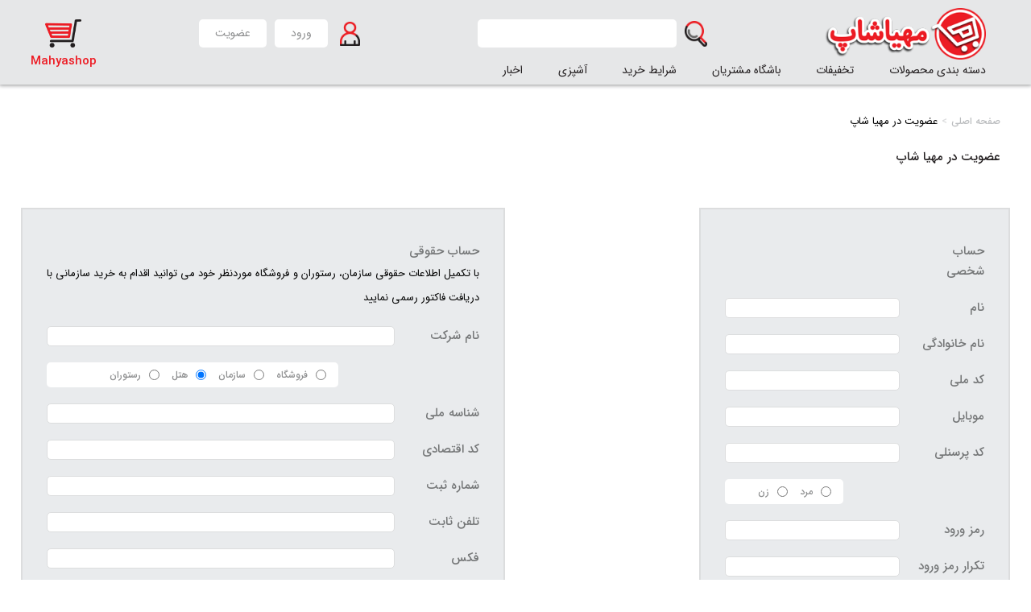

--- FILE ---
content_type: text/html; charset=utf-8
request_url: https://www.mahyashop.com/register/?returnUrl=/Profile/Favorite/
body_size: 8347
content:
<!DOCTYPE html><html lang=fa dir=rtl><head><meta charset=utf-8><meta http-equiv=X-UA-Compatible content="IE=edge"><meta name=viewport content="width=device-width, initial-scale=1, maximum-scale=1"><link rel="SHORTCUT ICON" href=/favicon.ico><meta name=rating content="Safe For Kids"><meta name=enamad content=138822><meta content=index name=googlebot><meta name=revisit-after content="7 Days"><meta name=fontiran.com:license content=EQBVL><title>&#x202b; عضویت در مهیا شاپ</title><meta name=description content="عضویت در مهیا شاپ"><meta name=DC.Subject content="عضویت در مهیا شاپ"><meta name=rating content="Safe For Kids"><meta property=og:title content="عضویت در مهیا شاپ"><meta property=og:site_name content="فروشگاه مهیا شاپ "><meta property=og:description content="عضویت در مهیا شاپ"><meta property=og:image content=https://www.mahyashop.com/Content/images/logo.png><link rel=canonical href=/login><link href=/Content/css/style.css rel=stylesheet media=screen><link href=/Content/css/responsive.css rel=stylesheet media=screen><link href=/Content/css/other.css rel=stylesheet><script async src="https://www.googletagmanager.com/gtag/js?id=G-68BTYN69BD"></script><script>window.dataLayer=window.dataLayer||[];function gtag(){dataLayer.push(arguments);}
gtag('js',new Date());gtag('config','G-68BTYN69BD');</script><link href=/Content/css/other.css rel=stylesheet><link href=/Areas/admin/Content/css/PersianDatePicker.css rel=stylesheet><link href=/Content/css/inside.css rel=stylesheet><link href=/Content/css/responsive-in.css rel=stylesheet><body><header id=Start class=header><div class=Header-Box><div class=Top-Header><div class=Hamburger-icon></div><a href="/" class=Col-Logo><figure><img src=https://www.mahyashop.com/Content/images/logo.png alt="مهیا شاپ لوگو"></figure></a><div class=Col-Search><form action=/Search/Index class=S-Form method=get><button type=submit class=F-Btn></button> <input type=text class=Txt name=SearchParam></form></div><div class=Col-User><a href="https://www.mahyashop.com/login/" class=Btn>ورود</a> <a href="https://www.mahyashop.com/register/" class=Btn>عضویت</a></div><div class=Shop><a href="/shipping/" class="Col-Basket Empty"></a><h2 class=Brand-Name>Mahyashop</h2></div></div><nav class=Navigation><ul class=N-Menu><li><a>دسته بندی محصولات</a><ul class=SubMenu><li style=--color:#f4b1a2><a href="https://www.mahyashop.com/products/list/chicken-meat/"><h3>گوشت سفید</h3><figure class=Products-Icon><img src=https://www.mahyashop.com/uploads/UserFiles/Images/PRODUCT%2F%D8%B3%D9%81%DB%8C%D8%AF.png alt="منو-گوشت سفید"> <img src=https://www.mahyashop.com/uploads/UserFiles/Images/PRODUCT%2F%D8%B3%D9%81%DB%8C%D8%AF2.png alt="منو-گوشت سفید"></figure></a><ul class=SubMenu><li><a href="https://www.mahyashop.com/products/list/chickenmeat/"><h3>مرغ</h3></a><li><a href="https://www.mahyashop.com/products/list/chicken-meat-quail/"><h3>بلدرچین</h3></a><li><a href="https://www.mahyashop.com/products/list/-turkeyturkey/"><h3>بوقلمون</h3></a></ul><li style=--color:#fb4746><a href="https://www.mahyashop.com/products/list/lamb-meat/"><h3>گوشت قرمز</h3><figure class=Products-Icon><img src=https://www.mahyashop.com/uploads/UserFiles/Images/PRODUCT%2F%D9%82%D8%B1%D9%85%D8%B21.png alt="منو-گوشت قرمز"> <img src=https://www.mahyashop.com/uploads/UserFiles/Images/PRODUCT%2F%D9%82%D8%B1%D9%85%D8%B22.png alt="منو-گوشت قرمز"></figure></a><ul class=SubMenu><li><a href="https://www.mahyashop.com/products/list/beef/"><h3>گوساله</h3></a><li><a href="https://www.mahyashop.com/products/list/lamb/"><h3>گوسفند</h3></a></ul><li style=--color:#5897cb><a href="https://www.mahyashop.com/products/list/fish/"><h3>محصولات دریایی</h3><figure class=Products-Icon><img src=https://www.mahyashop.com/uploads/UserFiles/Images/PRODUCT%2F%D8%AF%D8%B1%DB%8C%D8%A7%DB%8C%DB%8C1.png alt="منو-محصولات دریایی"> <img src=https://www.mahyashop.com/uploads/UserFiles/Images/PRODUCT%2F%D8%AF%D8%B1%DB%8C%D8%A7%DB%8C%DB%8C2.png alt="منو-محصولات دریایی"></figure></a><ul class=SubMenu><li><a href="https://www.mahyashop.com/products/list/shrimp-fish/"><h3>میگو</h3></a><li><a href="https://www.mahyashop.com/products/list/fish-shrimp/"><h3>ماهی</h3></a></ul><li style=--color:#ff9945><a href="https://www.mahyashop.com/products/list/hamburger-meat/"><h3>فرآورده های گوشتی</h3><figure class=Products-Icon><img src=https://www.mahyashop.com/uploads/UserFiles/Images/PRODUCT%2F%D9%87%D9%85%D8%A8%D8%B1%DA%AF%D8%B11.png alt="منو-فرآورده های گوشتی"> <img src=https://www.mahyashop.com/uploads/UserFiles/Images/PRODUCT%2F%D9%87%D9%85%D8%A8%D8%B1%DA%AF%D8%B12.png alt="منو-فرآورده های گوشتی"></figure></a><ul class=SubMenu><li><a href="https://www.mahyashop.com/products/list/hamburger-mince/"><h3>همبرگر</h3></a><li><a href="https://www.mahyashop.com/products/list/kebeb-fast/"><h3>کباب لقمه</h3></a><li><a href="https://www.mahyashop.com/products/list/fastfood/"><h3>کالباس</h3></a><li><a href="https://www.mahyashop.com/products/list/fastfood-susauge/"><h3>سوسیس</h3></a><li><a href="https://www.mahyashop.com/products/list/kentucky/"><h3>سوخاری</h3></a></ul><li style=--color:#44b537><a href="https://www.mahyashop.com/products/list/wholesale/"><h3>عمده</h3><figure class=Products-Icon><img src=https://www.mahyashop.com/uploads/UserFiles/Images/PRODUCT%2F%D8%B9%D9%85%D8%AF%D9%87-1.png alt=منو-عمده> <img src=https://www.mahyashop.com/uploads/UserFiles/Images/PRODUCT%2F%D8%B9%D9%85%D8%AF%D9%87-2.png alt=منو-عمده></figure></a><ul class=SubMenu><li><a href="https://www.mahyashop.com/products/list/fastfood-kalbas/"><h3>کالباس عمده</h3></a><li><a href="https://www.mahyashop.com/products/list/sausagele/"><h3>سوسیس عمده</h3></a><li><a href="https://www.mahyashop.com/products/list/quail-wholesale/"><h3>بلدرچین عمده</h3></a><li><a href="https://www.mahyashop.com/products/list/turkeyturkey/"><h3>بوقلمون عمده</h3></a><li><a href="https://www.mahyashop.com/products/list/chicken-hen/"><h3>مرغ عمده</h3></a><li><a href="https://www.mahyashop.com/products/list/lamb-sheep/"><h3>گوسفند عمده</h3></a><li><a href="https://www.mahyashop.com/products/list/cow-beef/"><h3>گوساله عمده</h3></a><li><a href="https://www.mahyashop.com/products/list/fish-wholesale/"><h3>ماهی عمده</h3></a></ul></ul><li><a href="https://www.mahyashop.com/offer/">تخفیفات</a><li><a href="https://www.mahyashop.com/customer_club/">باشگاه مشتریان</a><li><a href="https://www.mahyashop.com/purchase-conditions/">شرایط خرید</a><li><a href="https://www.mahyashop.com/cooke/">آشپزی</a><li><a href="https://www.mahyashop.com/news/">اخبار</a></ul></nav><div class=Hamburger-Menu><ul class=Menu-Box><li class=Col-Item><div class=User-state><div class=close></div><div class=Col-User><a href="https://www.mahyashop.com/login/" class=Login>ورود</a> <a href="https://www.mahyashop.com/register/" class=Regist>عضویت</a></div></div><form action=/Search/Index class=S-Form method=get><input type=text class=Txt name=SearchParam> <button type=submit class=F-Btn></button></form><li class="Col-Item Nav-Item Categories"><a>دسته بندی محصولات</a><ul class=SubMenu><li style=--color:#f4b1a2><a href="https://www.mahyashop.com/products/list/chicken-meat/"><figure class=Products-Icon><img src=https://www.mahyashop.com/uploads/UserFiles/Images/PRODUCT%2F%D8%B3%D9%81%DB%8C%D8%AF.png alt="منو-گوشت سفید"> <img src=https://www.mahyashop.com/uploads/UserFiles/Images/PRODUCT%2F%D8%B3%D9%81%DB%8C%D8%AF2.png alt="منو-گوشت سفید"></figure><h3>گوشت سفید</h3></a><li style=--color:#fb4746><a href="https://www.mahyashop.com/products/list/lamb-meat/"><figure class=Products-Icon><img src=https://www.mahyashop.com/uploads/UserFiles/Images/PRODUCT%2F%D9%82%D8%B1%D9%85%D8%B21.png alt="منو-گوشت قرمز"> <img src=https://www.mahyashop.com/uploads/UserFiles/Images/PRODUCT%2F%D9%82%D8%B1%D9%85%D8%B22.png alt="منو-گوشت قرمز"></figure><h3>گوشت قرمز</h3></a><li style=--color:#5897cb><a href="https://www.mahyashop.com/products/list/fish/"><figure class=Products-Icon><img src=https://www.mahyashop.com/uploads/UserFiles/Images/PRODUCT%2F%D8%AF%D8%B1%DB%8C%D8%A7%DB%8C%DB%8C1.png alt="منو-محصولات دریایی"> <img src=https://www.mahyashop.com/uploads/UserFiles/Images/PRODUCT%2F%D8%AF%D8%B1%DB%8C%D8%A7%DB%8C%DB%8C2.png alt="منو-محصولات دریایی"></figure><h3>محصولات دریایی</h3></a><li style=--color:#ff9945><a href="https://www.mahyashop.com/products/list/hamburger-meat/"><figure class=Products-Icon><img src=https://www.mahyashop.com/uploads/UserFiles/Images/PRODUCT%2F%D9%87%D9%85%D8%A8%D8%B1%DA%AF%D8%B11.png alt="منو-فرآورده های گوشتی"> <img src=https://www.mahyashop.com/uploads/UserFiles/Images/PRODUCT%2F%D9%87%D9%85%D8%A8%D8%B1%DA%AF%D8%B12.png alt="منو-فرآورده های گوشتی"></figure><h3>فرآورده های گوشتی</h3></a><li style=--color:#44b537><a href="https://www.mahyashop.com/products/list/wholesale/"><figure class=Products-Icon><img src=https://www.mahyashop.com/uploads/UserFiles/Images/PRODUCT%2F%D8%B9%D9%85%D8%AF%D9%87-1.png alt=منو-عمده> <img src=https://www.mahyashop.com/uploads/UserFiles/Images/PRODUCT%2F%D8%B9%D9%85%D8%AF%D9%87-2.png alt=منو-عمده></figure><h3>عمده</h3></a></ul><li class="Col-Item Nav-Item Offers"><a href="https://www.mahyashop.com/offer/">تخفیفات</a><li class="Col-Item Nav-Item Club"><a href="https://www.mahyashop.com/customer_club/">باشگاه مشتریان</a><li class="Col-Item Nav-Item Condition"><a href="https://www.mahyashop.com/purchase-conditions/">شرایط خرید</a><li class="Col-Item Nav-Item Cooke"><a href="https://www.mahyashop.com/cooke/">آشپزی</a><li class="Col-Item Nav-Item News"><a href="https://www.mahyashop.com/news/">اخبار</a><li class="Col-Item Footer-Menu"><div class=SocialNetwork><a href=http://www.instagram.com/mahyaprotein target=_blank> <img src=https://www.mahyashop.com/uploads/UserFiles/Images/Social%20Network%2Finstagram.png alt=اینستاگرام> </a> <a href=http://www.youtube.com/channel/UCBQhgLicYFJzsFJWiOHeDjA target=_blank> <img src=https://www.mahyashop.com/uploads/UserFiles/Images/Social%20Network%2Fyoutube.png alt=یوتیوب> </a> <a href=http://twitter.com/Mahyaprotein target=_blank> <img src=https://www.mahyashop.com/uploads/UserFiles/Images/social%20media%2Ftw.png alt=توییتر> </a> <a href=http://www.pinterest.com/mahyaprotein1/boards target=_blank> <img src=https://www.mahyashop.com/uploads/UserFiles/Images/Social%20Network%2FPIN.png alt=پینترست> </a> <a href=http://www.aparat.com/mahyaprotein target=_blank> <img src=https://www.mahyashop.com/uploads/UserFiles/Images/Social%20Network%2FAPARAT.png alt=آپارات> </a> <a href=http://https://t.me/mahyaproteinco target=_blank> <img src=https://www.mahyashop.com/uploads/UserFiles/Images/Social%20Network%2FTelegram_logo.svg.png alt=تلگرام> </a></div><div class=Contact><h3>021-62999898 -- 09109828538</h3><h3>www.mahyaprotein.com</h3></div></ul></div></div></header><main class=Content-Main><nav class=breadcrumb><ul class=breadcrumb-list><li itemprop=itemListElement itemscope itemtype=http://schema.org/ListItem><a itemprop=item href="/">صفحه اصلی</a><meta itemprop=name content="صفحه اصلی"><meta itemprop=position content=1></li><span class=cur>عضویت در مهیا شاپ</span></ul></nav><header class=M-Title><h1>عضویت در مهیا شاپ</h1></header><div class=main><div class=Section-Survey><div class=container><div class=S-S-Right-Box><form action=/Register/PersonalIndex class=Flexible-Form data-ajax=true data-ajax-loading=#loading data-ajax-method=POST data-ajax-mode=replace data-ajax-update=#targetid-right id=form0 method=post><div id=targetid-right><input name=__RequestVerificationToken type=hidden value=mLr9hjAQJms41Gc_eUL3A2STQ7Kcr_SJjUZDqrt9hUTtC7dRP9KJETKCqv_bpwjEuJtpZVv2ktTAHmBOCJA9Y3vD8h41><div class=Row-Item><div class=Col-Item></div></div><div class=Row-Item><div class=Col-Item><label>حساب شخصی</label></div></div><div class=Row-Item><div class=Col-Item><label>نام</label> <input class=Txt data-val=true data-val-required="نام را وارد نمایید" id=FirstName name=FirstName type=text> <span class=field-validation-valid data-valmsg-for=FirstName data-valmsg-replace=true style=color:red></span></div></div><div class=Row-Item><div class=Col-Item><label>نام خانوادگی</label> <input class=Txt id=LastName name=LastName type=text> <span class=field-validation-valid data-valmsg-for=LastName data-valmsg-replace=true style=color:red></span></div></div><div class=Row-Item><div class=Col-Item><label>کد ملی</label> <input class=Txt data-val=true data-val-required="کد ملی را وارد نمایید" id=NationalCode name=NationalCode type=text> <span class=field-validation-valid data-valmsg-for=NationalCode data-valmsg-replace=true style=color:red></span></div></div><div class=Row-Item><div class=Col-Item><label>موبایل</label> <input class=Txt data-val=true data-val-required="تلفن  را وارد نمایید" id=UserName maxlength=11 name=UserName type=text> <span class=field-validation-valid data-valmsg-for=UserName data-valmsg-replace=true style=color:red></span> <span id=errreqUserName style=color:red></span></div></div><div class=Row-Item><div class=Col-Item><label>کد پرسنلی</label> <input class=Txt id=PersonalCode name=PersonalCode type=text> <span class=field-validation-valid data-valmsg-for=PersonalCode data-valmsg-replace=true style=color:red></span></div></div><div class=Row-Item><h3></h3><div class=Tick-Box><div class="Tick-Item CheckBox"><input data-val=true data-val-required="The Gender field is required." id=Man name=Gender type=radio value=0> <label for=Man>مرد</label> <input id=Female name=Gender type=radio value=1> <label for=Female>زن</label></div></div></div><div class=Row-Item><div class=Col-Item><label>رمز ورود</label> <input class=Txt data-val=true data-val-length="کلمه عبور باید حداقل 6 حرف باشد" data-val-length-max=100 data-val-length-min=6 data-val-required="کلمه عبور را وارد نمایید" id=Password name=Password type=password> <span class=field-validation-valid data-valmsg-for=Password data-valmsg-replace=true style=color:red></span></div></div><div class=Row-Item><div class=Col-Item><label>تکرار رمز ورود</label> <input class=Txt data-val=true data-val-equalto="کلمه عبور و تکرار کلمه عبور همخوانی ندارد" data-val-equalto-other=*.Password id=ConfirmPassword name=ConfirmPassword type=password> <span class=field-validation-valid data-valmsg-for=ConfirmPassword data-valmsg-replace=true style=color:red></span></div></div><input type=hidden name=Type id=Type value=1><div class=Row-Item><div class=Col-Item><input type=submit value="ثبت نام" class=Btn></div></div><a href=/login>قبلا ثبت نام کرده اید؟</a></div><div id=loading><figure><img src=/Content/images/loader.gif><figcaption>لطفا صبر کنید</figcaption></figure></div></form></div><div class=S-S-Left-Box><form action=/register class=Flexible-Form data-ajax=true data-ajax-loading=#loading data-ajax-method=POST data-ajax-mode=replace data-ajax-update=#targetid-left id=form1 method=post><div id=targetid-left><input name=__RequestVerificationToken type=hidden value=qNEk_bkKbwx-1MBVFXHKFchow8jOAWY26fUg5kmMewq6Y9UDDcX-NvpkI18CA5QgQqc7h3D23u1NI7-AhZQy26zyr6g1><div class=Row-Item><div class=Col-Item></div></div><div class=Row-Item><div class=Col-Item><label>حساب حقوقی</label><p>با تکمیل اطلاعات حقوقی سازمان، رستوران و فروشگاه موردنظر خود می توانید اقدام به خرید سازمانی با دریافت فاکتور رسمی نمایید</div></div><div class=Row-Item><div class=Col-Item><label>نام شرکت</label> <input class=Txt data-val=true data-val-required="نام را وارد نمایید" id=FirstName name=FirstName type=text> <span class=field-validation-valid data-valmsg-for=FirstName data-valmsg-replace=true style=color:red></span></div></div><div class=Row-Item><h3></h3><div class=Tick-Box><div class="Tick-Item CheckBox"><input data-val=true data-val-number="The field Byte must be a number." data-val-required="The Byte field is required." id=Shop name=CompanyType type=radio value=1> <label for=Shop>فروشگاه</label> <input id=Organization name=CompanyType type=radio value=2> <label for=Organization>سازمان</label> <input checked id=Hotel name=CompanyType type=radio value=3> <label for=Hotel>هتل</label> <input id=Resturant name=CompanyType type=radio value=4> <label for=Resturant>رستوران</label></div></div></div><div class=Row-Item><div class=Col-Item><label>شناسه ملی</label> <input class=Txt data-val=true data-val-required="کد ملی را وارد نمایید" id=NationalCode name=NationalCode type=text> <span class=field-validation-valid data-valmsg-for=NationalCode data-valmsg-replace=true style=color:red></span></div></div><div class=Row-Item><div class=Col-Item><label>کد اقتصادی</label> <input class=Txt data-val=true data-val-length="کد اقتصادی باید حداقل 12 رقم باشد" data-val-length-max=12 data-val-length-min=12 id=Economiccode name=Economiccode type=text> <span class=field-validation-valid data-valmsg-for=Economiccode data-valmsg-replace=true style=color:red></span></div></div><div class=Row-Item><div class=Col-Item><label>شماره ثبت</label> <input class=Txt id=RegisterCode name=RegisterCode type=text> <span class=field-validation-valid data-valmsg-for=RegisterCode data-valmsg-replace=true style=color:red></span></div></div><div class=Row-Item><div class=Col-Item><label>تلفن ثابت</label> <input class=Txt data-val=true data-val-required="تلفن  را وارد نمایید" id=UserName maxlength=11 name=UserName type=text> <span class=field-validation-valid data-valmsg-for=UserName data-valmsg-replace=true style=color:red></span> <span id=errreqUserName style=color:red></span></div></div><div class=Row-Item><div class=Col-Item><label>فکس</label> <input class=Txt id=Fax name=Fax type=text> <span class=field-validation-valid data-valmsg-for=Fax data-valmsg-replace=true style=color:red></span></div></div><div class=Row-Item><div class=Col-Item><label>شهر</label> <input class=Txt data-val=true data-val-required="شهر را وارد نمایید" id=City name=City type=text> <span class=field-validation-valid data-valmsg-for=City data-valmsg-replace=true style=color:red></span></div></div><div class=Row-Item><div class=Col-Item><label>منطقه</label> <input class=Txt data-val=true data-val-required="منطقه را وارد نمایید" id=Area name=Area type=text> <span class=field-validation-valid data-valmsg-for=Area data-valmsg-replace=true style=color:red></span></div></div><div class=Row-Item><div class=Col-Item><label>آدرس</label> <input class=Txt data-val=true data-val-required="آدرس را وارد نمایید" id=Address name=Address type=text> <span class=field-validation-valid data-valmsg-for=Address data-valmsg-replace=true style=color:red></span></div></div><div class=Row-Item><div class=Col-Item><label>کد پستی</label> <input class=Txt data-val=true data-val-length="کد پستی باید حداقل 10 حرف باشد" data-val-length-max=10 data-val-length-min=10 data-val-required="کد پستی را وارد نمایید" id=PostalCode name=PostalCode type=text> <span class=field-validation-valid data-valmsg-for=PostalCode data-valmsg-replace=true style=color:red></span></div></div><div class=Row-Item><div class=Col-Item><label>پست الکترونیک</label> <input class=Txt id=Email name=Email type=text> <span class=field-validation-valid data-valmsg-for=Email data-valmsg-replace=true style=color:red></span></div></div><div class=Row-Item><div class=Col-Item><label>رمز ورود</label> <input class=Txt data-val=true data-val-length="کلمه عبور باید حداقل 6 حرف باشد" data-val-length-max=100 data-val-length-min=6 data-val-required="کلمه عبور را وارد نمایید" id=Password name=Password type=password> <span class=field-validation-valid data-valmsg-for=Password data-valmsg-replace=true style=color:red></span></div></div><div class=Row-Item><div class=Col-Item><label>تکرار رمز ورود</label> <input class=Txt data-val=true data-val-equalto="کلمه عبور و تکرار کلمه عبور همخوانی ندارد" data-val-equalto-other=*.Password id=ConfirmPassword name=ConfirmPassword type=password> <span class=field-validation-valid data-valmsg-for=ConfirmPassword data-valmsg-replace=true style=color:red></span></div></div><input type=hidden name=Type id=Type value=2><div class=Row-Item><div class=Col-Item><input type=submit value="ثبت نام" class=Btn></div></div><a href=/login>قبلا ثبت نام کرده اید؟</a></div><div id=loading><figure><img src=/Content/images/loader.gif><figcaption>لطفا صبر کنید</figcaption></figure></div></form></div></div></div></div></main><footer class=footer><div class=Container><div class=Main><div class=Top-Footer><ul class=F-List><li class=Title><h3>راهنمای خرید</h3><li><a href="https://www.mahyashop.com/buy-conditions/">شرایط خرید عمده</a><li><a href="https://www.mahyashop.com/how-order/">نحوه ثبت سفارش</a><li><a href="https://www.mahyashop.com/send-order/">روند ارسال سفارش</a><li><a href="https://www.mahyashop.com/pay-methods/">شیوه های پرداخت</a><li><a href="https://www.mahyashop.com/track-product/">روند بازگشت کالا</a></ul><ul class=F-List><li class=Title><h3>خدمات مشتریان</h3><li><a href="https://www.mahyashop.com/customer_club/">باشگاه مشتریان</a><li><a href="https://www.mahyashop.com/faq/">پرسش و پاسخ</a><li><a href="https://www.mahyashop.com/survey/">نظرسنجی</a><li><a href="https://www.mahyashop.com/privacy/" rel=nofollow>حریم خصوصی</a></ul><ul class=F-List><li class=Title><h3>مدیریت حساب ها</h3><li><a href="https://www.mahyashop.com/login/?returnUrl=/Profile/">حساب کاربری</a><li><a href="https://www.mahyashop.com/login/?returnUrl=/Profile/Favorite/">علاقه مندی ها</a></ul><ul class=F-List><li class=Title><h3>همراه با مهیاشاپ</h3><li><a href="https://www.mahyashop.com/about/">درباره مهیا شاپ</a><li><a href="https://www.mahyashop.com/contact/">تماس با مهیا شاپ</a><li><a href="https://www.mahyashop.com/application/">اپلیکیشن مهیا شاپ</a><li><a href="https://www.mahyashop.com/career/">همکاری با مهیاشاپ</a></ul><ul class=F-List><li class=Title><h3>پیوندها</h3><li><a href=http://www.maj.ir target=_blank rel=nofollow>وزارت جهاد کشاورزی</a><li><a href=http://www.mimt.gov.ir target=_blank rel=nofollow>وزارت صنعت معدن تجارت</a><li><a href=http://www.ivo.ir target=_blank rel=nofollow>سازمان دامپزشکی کشور</a><li><a href=http://www.irpps.ir target=_blank rel=nofollow>انجمن صنفی کارفرمایی صنعت تولید و بسته بندی مواد پروتئینی</a></ul></div><div class=Center-Footer><div class=C-F-Right><div class=Newsletters><div class=N-Container><h3>از تخفیف ها و جدیدترین محصولات مهیا شاپ باخبر شوید</h3><form action=/Newsletter/Index class=Form data-ajax=true data-ajax-loading=#loading data-ajax-method=POST data-ajax-mode=replace data-ajax-update=#newletter id=form2 method=post><div id=newletter><input name=__RequestVerificationToken type=hidden value=zfrNjP7pjdCAHJpnFhDxxnsDVd-cMERJNSUWrT4kucJGb5iMsH-ayrbnzbB2C9dV4rBSzImQojf0KbcCgDyOPY_661I1> <input class="Txt text-box single-line" data-val=true data-val-required="ایمیل را وارد نمایید" id=Email name=Email type=text> <input type=submit class=Btn value=ارسال><div class=validation-summary-valid data-valmsg-summary=true><ul><li style=display:none></ul></div></div><div id=loading><figure><img src=https://www.mahyashop.com/Content/images/loader.gif><figcaption>درحال ثبت اطلاعات....</figcaption></figure></div></form></div></div><h3>مهیا شاپ را در شبکه‌های اجتماعی دنبال کنید</h3><div class=SocialNetwork><div class=SN-Item><a href=http://www.instagram.com/mahyaprotein target=_blank><figure><img src=https://www.mahyashop.com/uploads/UserFiles/Images/Social%20Network%2Finstagram.png alt=اینستاگرام></figure></a> <a href=http://www.youtube.com/channel/UCBQhgLicYFJzsFJWiOHeDjA target=_blank><figure><img src=https://www.mahyashop.com/uploads/UserFiles/Images/Social%20Network%2Fyoutube.png alt=یوتیوب></figure></a> <a href=http://twitter.com/Mahyaprotein target=_blank><figure><img src=https://www.mahyashop.com/uploads/UserFiles/Images/social%20media%2Ftw.png alt=توییتر></figure></a> <a href=http://www.pinterest.com/mahyaprotein1/boards target=_blank><figure><img src=https://www.mahyashop.com/uploads/UserFiles/Images/Social%20Network%2FPIN.png alt=پینترست></figure></a> <a href=http://www.aparat.com/mahyaprotein target=_blank><figure><img src=https://www.mahyashop.com/uploads/UserFiles/Images/Social%20Network%2FAPARAT.png alt=آپارات></figure></a> <a href=http://https://t.me/mahyaproteinco target=_blank><figure><img src=https://www.mahyashop.com/uploads/UserFiles/Images/Social%20Network%2FTelegram_logo.svg.png alt=تلگرام></figure></a></div><div class=SN-Item><a href=http://www.mahyaprotein.com target=_blank><figure><img src=https://www.mahyashop.com/Content/images/logo1.png alt=#></figure><h3>www.mahyaprotein.com</h3></a></div><div class=SN-Item><a href=https://www.mahyashop.com/uploads/UserFiles/Files/%D9%84%D9%88%DA%AF%D9%88%20%D9%85%D9%87%DB%8C%D8%A7%20-%20MAHYA%20LOGO.png download><figure><img src=https://www.mahyashop.com/Content/images/mahyashop.png alt=اپلیکیشن></figure><h3>دانلود اپلیکیشن مهیا شاپ</h3></a></div></div></div><div class=C-F-Left><a target=_blank href="https://trustseal.enamad.ir/?id=164501&amp;Code=zcMFqhje9TmOs881uoyy"><img src="https://Trustseal.eNamad.ir/logo.aspx?id=164501&amp;Code=zcMFqhje9TmOs881uoyy" alt="" style=cursor:pointer id=zcMFqhje9TmOs881uoyy></a></div></div><div class=Contact><div class=Col-Item><h3>شماره تماس:</h3><h3>021-62999898 -- 09109828538</h3></div><div class=Col-Item><h3>آدرس ایمیل :</h3><h3>info@mahyaprotein.com</h3></div></div></div><div class=Section-Brand><div class=Brands-Box><ul class=B-List><li><a><figure><img src=https://www.mahyashop.com/uploads/UserFiles/Images/Brand%2Fbrand1.png alt=مهیاد></figure></a><li><a><figure><img src=https://www.mahyashop.com/uploads/UserFiles/Images/Brand%2F%D9%85%D9%87%D8%AA%D8%A7.png alt=مهتا></figure></a><li><a href=http://www.mahyaprotein.com target=_blank rel=nofollow><figure><img src=https://www.mahyashop.com/uploads/UserFiles/Images/fa%20full.png alt=مهیا></figure></a><li><a><figure><img src=https://www.mahyashop.com/uploads/UserFiles/Images/Brand%2F%D8%AF%D8%B1%D8%AE%D9%88%D8%B1.png alt="گروه صنعتی درخور"></figure></a><li><a><figure><img src=https://www.mahyashop.com/uploads/UserFiles/Images/Brand%2F3216556.png alt="نیک آفرید"></figure></a></ul></div></div><div class=Bottom-Footer><h3>استفاده از مطالب فروشگاه اینترنتی مهیا شاپ فقط برای مقاصد غیر تجاری و با ذکر منبع بلا مانع است.کلیه حقوق این سایت متعلق به شرکت مهیا شاپ (فروشگاه آنلاین مهیا شاپ) می باشد.</h3></div></div></footer><script>!function(t,e,n){t.yektanetAnalyticsObject=n,t[n]=t[n]||function(){t[n].q.push(arguments)},t[n].q=t[n].q||[];var a=new Date,r=a.getFullYear().toString()+"0"+a.getMonth()+"0"+a.getDate()+"0"+a.getHours(),c=e.getElementsByTagName("script")[0],s=e.createElement("script");s.id="ua-script-PmRP1dfZ";s.dataset.analyticsobject=n;s.async=1;s.type="text/javascript";s.src="https://cdn.yektanet.com/rg_woebegone/scripts_v3/PmRP1dfZ/rg.complete.js?v="+r,c.parentNode.insertBefore(s,c)}(window,document,"yektanet");</script><script src=/Content/js/jquery-3.4.1.min.js></script><script src=/Content/js/jquery.fancybox.min.js></script><script src=/Content/js/swiper.min.js defer></script><script src=/Content/js/public.js defer></script><script src=/Scripts/jquery.unobtrusive-ajax.min.js></script><script src=/Scripts/jquery.validate.min.js></script><script src=/Scripts/jquery.validate.unobtrusive.min.js></script><script src=/Areas/admin/Content/js/PersianDatePicker.js></script><script>$("#UserName").keypress(function(e){if(e.which!=8&&e.which!=0&&(e.which<48||e.which>57)){$("#errreqUserName").html("لطفا عدد وارد نمایید").show().fadeOut(5000);return false;}});</script>

--- FILE ---
content_type: text/css
request_url: https://www.mahyashop.com/Content/css/style.css
body_size: 20240
content:
@import url(./scss/normalize.css);@import url(fontello.css);article,aside,audio,canvas,command,datalist,details,embed,figcaption,figure,footer,header,hgroup,keygen,meter,nav,output,progress,section,source,video,a{display:block}*{background:none;list-style:none;outline:none;padding:0;margin:0;font-weight:normal;box-sizing:border-box;flex-wrap:wrap;border:none;color:inherit}.swiper-wrapper{flex-wrap:nowrap}a{text-decoration:none;transition:all ease 0.3s}a,input[type=button],input[type=submit],button{cursor:pointer}img{max-width:100%;display:block}.main{display:block;margin:0 auto;max-width:1450px;width:96%}.clear{clear:both;height:0;line-height:0;overflow:hidden}.clearfix:after{content:'';display:block;height:0;clear:both}.hidden{display:none !important}span{display:inline-block}body.compensate-for-scrollbar{overflow:hidden}.fancybox-active{height:auto}.fancybox-is-hidden{left:-9999px;margin:0;position:absolute !important;top:-9999px;visibility:hidden}.fancybox-container{-webkit-backface-visibility:hidden;height:100%;left:0;outline:none;position:fixed;-webkit-tap-highlight-color:transparent;top:0;-ms-touch-action:manipulation;touch-action:manipulation;-webkit-transform:translateZ(0);transform:translateZ(0);width:100%;z-index:99992}.fancybox-container *{box-sizing:border-box}.fancybox-bg,.fancybox-inner,.fancybox-outer,.fancybox-stage{bottom:0;left:0;position:absolute;right:0;top:0}.fancybox-outer{-webkit-overflow-scrolling:touch;overflow-y:auto}.fancybox-bg{background:#1e1e1e;opacity:0;transition-duration:inherit;transition-property:opacity;transition-timing-function:cubic-bezier(0.47, 0, 0.74, 0.71)}.fancybox-is-open .fancybox-bg{opacity:.9;transition-timing-function:cubic-bezier(0.22, 0.61, 0.36, 1)}.fancybox-caption,.fancybox-infobar,.fancybox-navigation .fancybox-button,.fancybox-toolbar{direction:ltr;opacity:0;position:absolute;transition:opacity .25s ease,visibility 0s ease .25s;visibility:hidden;z-index:99997}.fancybox-show-caption .fancybox-caption,.fancybox-show-infobar .fancybox-infobar,.fancybox-show-nav .fancybox-navigation .fancybox-button,.fancybox-show-toolbar .fancybox-toolbar{opacity:1;transition:opacity .25s ease 0s,visibility 0s ease 0s;visibility:visible}.fancybox-infobar{color:#ccc;font-size:13px;-webkit-font-smoothing:subpixel-antialiased;height:44px;left:0;line-height:44px;min-width:44px;mix-blend-mode:difference;padding:0 10px;pointer-events:none;top:0;-webkit-touch-callout:none;-webkit-user-select:none;-moz-user-select:none;-ms-user-select:none;user-select:none}.fancybox-toolbar{right:0;top:0}.fancybox-stage{direction:ltr;overflow:visible;-webkit-transform:translateZ(0);transform:translateZ(0);z-index:99994}.fancybox-is-open .fancybox-stage{overflow:hidden}.fancybox-slide{-webkit-backface-visibility:hidden;display:none;height:100%;left:0;outline:none;overflow:auto;-webkit-overflow-scrolling:touch;padding:44px;position:absolute;text-align:center;top:0;transition-property:opacity,-webkit-transform;transition-property:transform,opacity;transition-property:transform,opacity,-webkit-transform;white-space:normal;width:100%;z-index:99994}.fancybox-slide:before{content:"";display:inline-block;font-size:0;height:100%;vertical-align:middle;width:0}.fancybox-is-sliding .fancybox-slide,.fancybox-slide--current,.fancybox-slide--next,.fancybox-slide--previous{display:block}.fancybox-slide--image{overflow:hidden;padding:44px 0}.fancybox-slide--image:before{display:none}.fancybox-slide--html{padding:6px}.fancybox-content{background:#fff;display:inline-block;margin:0;max-width:100%;overflow:auto;-webkit-overflow-scrolling:touch;padding:44px;position:relative;text-align:left;vertical-align:middle}.fancybox-slide--image .fancybox-content{-webkit-animation-timing-function:cubic-bezier(0.5, 0, 0.14, 1);animation-timing-function:cubic-bezier(0.5, 0, 0.14, 1);-webkit-backface-visibility:hidden;background:transparent;background-repeat:no-repeat;background-size:100% 100%;left:0;max-width:none;overflow:visible;padding:0;position:absolute;top:0;-webkit-transform-origin:top left;transform-origin:top left;transition-property:opacity,-webkit-transform;transition-property:transform,opacity;transition-property:transform,opacity,-webkit-transform;-webkit-user-select:none;-moz-user-select:none;-ms-user-select:none;user-select:none;z-index:99995}.fancybox-can-zoomOut .fancybox-content{cursor:zoom-out}.fancybox-can-zoomIn .fancybox-content{cursor:zoom-in}.fancybox-can-pan .fancybox-content,.fancybox-can-swipe .fancybox-content{cursor:-webkit-grab;cursor:grab}.fancybox-is-grabbing .fancybox-content{cursor:-webkit-grabbing;cursor:grabbing}.fancybox-container [data-selectable=true]{cursor:text}.fancybox-image,.fancybox-spaceball{background:transparent;border:0;height:100%;left:0;margin:0;max-height:none;max-width:none;padding:0;position:absolute;top:0;-webkit-user-select:none;-moz-user-select:none;-ms-user-select:none;user-select:none;width:100%}.fancybox-spaceball{z-index:1}.fancybox-slide--iframe .fancybox-content,.fancybox-slide--map .fancybox-content,.fancybox-slide--pdf .fancybox-content,.fancybox-slide--video .fancybox-content{height:100%;overflow:visible;padding:0;width:100%}.fancybox-slide--video .fancybox-content{background:#000}.fancybox-slide--map .fancybox-content{background:#e5e3df}.fancybox-slide--iframe .fancybox-content{background:#fff}.fancybox-iframe,.fancybox-video{background:transparent;border:0;display:block;height:100%;margin:0;overflow:hidden;padding:0;width:100%}.fancybox-iframe{left:0;position:absolute;top:0}.fancybox-error{background:#fff;cursor:default;max-width:400px;padding:40px;width:100%}.fancybox-error p{color:#444;font-size:16px;line-height:20px;margin:0;padding:0}.fancybox-button{background:rgba(30,30,30,0.6);border:0;border-radius:0;box-shadow:none;cursor:pointer;display:inline-block;height:44px;margin:0;padding:10px;position:relative;transition:color .2s;vertical-align:top;visibility:inherit;width:44px}.fancybox-button,.fancybox-button:link,.fancybox-button:visited{color:#ccc}.fancybox-button:hover{color:#fff}.fancybox-button:focus{outline:none}.fancybox-button.fancybox-focus{outline:1px dotted}.fancybox-button[disabled],.fancybox-button[disabled]:hover{color:#888;cursor:default;outline:none}.fancybox-button div{height:100%}.fancybox-button svg{display:block;height:100%;overflow:visible;position:relative;width:100%}.fancybox-button svg path{fill:currentColor;stroke-width:0}.fancybox-button--fsenter svg:nth-child(2),.fancybox-button--fsexit svg:nth-child(1),.fancybox-button--pause svg:nth-child(1),.fancybox-button--play svg:nth-child(2){display:none}.fancybox-progress{background:#ff5268;height:2px;left:0;position:absolute;right:0;top:0;-webkit-transform:scaleX(0);transform:scaleX(0);-webkit-transform-origin:0;transform-origin:0;transition-property:-webkit-transform;transition-property:transform;transition-property:transform,-webkit-transform;transition-timing-function:linear;z-index:99998}.fancybox-close-small{background:transparent;border:0;border-radius:0;color:#ccc;cursor:pointer;opacity:.8;padding:8px;position:absolute;right:-12px;top:-44px;z-index:401}.fancybox-close-small:hover{color:#fff;opacity:1}.fancybox-slide--html .fancybox-close-small{color:currentColor;padding:10px;right:0;top:0}.fancybox-slide--image.fancybox-is-scaling .fancybox-content{overflow:hidden}.fancybox-is-scaling .fancybox-close-small,.fancybox-is-zoomable.fancybox-can-pan .fancybox-close-small{display:none}.fancybox-navigation .fancybox-button{background-clip:content-box;height:100px;opacity:0;position:absolute;top:calc(50% - 50px);width:70px}.fancybox-navigation .fancybox-button div{padding:7px}.fancybox-navigation .fancybox-button--arrow_left{left:0;padding:31px 26px 31px 6px}.fancybox-navigation .fancybox-button--arrow_right{padding:31px 6px 31px 26px;right:0}.fancybox-caption{bottom:0;color:#eee;font-size:14px;font-weight:400;left:0;line-height:1.5;padding:25px 44px;right:0;text-align:center;z-index:99996}.fancybox-caption:before{background-image:url([data-uri]);background-repeat:repeat-x;background-size:contain;bottom:0;content:"";display:block;left:0;pointer-events:none;position:absolute;right:0;top:-44px;z-index:-1}.fancybox-caption a,.fancybox-caption a:link,.fancybox-caption a:visited{color:#ccc;text-decoration:none}.fancybox-caption a:hover{color:#fff;text-decoration:underline}.fancybox-loading{-webkit-animation:a 1s linear infinite;animation:a 1s linear infinite;background:transparent;border:4px solid #888;border-bottom-color:#fff;border-radius:50%;height:50px;left:50%;margin:-25px 0 0 -25px;opacity:.7;padding:0;position:absolute;top:50%;width:50px;z-index:99999}@-webkit-keyframes a{to{-webkit-transform:rotate(1turn);transform:rotate(1turn)}}@keyframes a{to{-webkit-transform:rotate(1turn);transform:rotate(1turn)}}.fancybox-animated{transition-timing-function:cubic-bezier(0, 0, 0.25, 1)}.fancybox-fx-slide.fancybox-slide--previous{opacity:0;-webkit-transform:translate3d(-100%, 0, 0);transform:translate3d(-100%, 0, 0)}.fancybox-fx-slide.fancybox-slide--next{opacity:0;-webkit-transform:translate3d(100%, 0, 0);transform:translate3d(100%, 0, 0)}.fancybox-fx-slide.fancybox-slide--current{opacity:1;-webkit-transform:translateZ(0);transform:translateZ(0)}.fancybox-fx-fade.fancybox-slide--next,.fancybox-fx-fade.fancybox-slide--previous{opacity:0;transition-timing-function:cubic-bezier(0.19, 1, 0.22, 1)}.fancybox-fx-fade.fancybox-slide--current{opacity:1}.fancybox-fx-zoom-in-out.fancybox-slide--previous{opacity:0;-webkit-transform:scale3d(1.5, 1.5, 1.5);transform:scale3d(1.5, 1.5, 1.5)}.fancybox-fx-zoom-in-out.fancybox-slide--next{opacity:0;-webkit-transform:scale3d(0.5, 0.5, 0.5);transform:scale3d(0.5, 0.5, 0.5)}.fancybox-fx-zoom-in-out.fancybox-slide--current{opacity:1;-webkit-transform:scaleX(1);transform:scaleX(1)}.fancybox-fx-rotate.fancybox-slide--previous{opacity:0;-webkit-transform:rotate(-1turn);transform:rotate(-1turn)}.fancybox-fx-rotate.fancybox-slide--next{opacity:0;-webkit-transform:rotate(1turn);transform:rotate(1turn)}.fancybox-fx-rotate.fancybox-slide--current{opacity:1;-webkit-transform:rotate(0deg);transform:rotate(0deg)}.fancybox-fx-circular.fancybox-slide--previous{opacity:0;-webkit-transform:scale3d(0, 0, 0) translate3d(-100%, 0, 0);transform:scale3d(0, 0, 0) translate3d(-100%, 0, 0)}.fancybox-fx-circular.fancybox-slide--next{opacity:0;-webkit-transform:scale3d(0, 0, 0) translate3d(100%, 0, 0);transform:scale3d(0, 0, 0) translate3d(100%, 0, 0)}.fancybox-fx-circular.fancybox-slide--current{opacity:1;-webkit-transform:scaleX(1) translateZ(0);transform:scaleX(1) translateZ(0)}.fancybox-fx-tube.fancybox-slide--previous{-webkit-transform:translate3d(-100%, 0, 0) scale(0.1) skew(-10deg);transform:translate3d(-100%, 0, 0) scale(0.1) skew(-10deg)}.fancybox-fx-tube.fancybox-slide--next{-webkit-transform:translate3d(100%, 0, 0) scale(0.1) skew(10deg);transform:translate3d(100%, 0, 0) scale(0.1) skew(10deg)}.fancybox-fx-tube.fancybox-slide--current{-webkit-transform:translateZ(0) scale(1);transform:translateZ(0) scale(1)}@media (max-height: 576px){.fancybox-caption{padding:12px}.fancybox-slide{padding-left:6px;padding-right:6px}.fancybox-slide--image{padding:6px 0}.fancybox-close-small{right:-6px}.fancybox-slide--image .fancybox-close-small{background:#4e4e4e;color:#f2f4f6;height:36px;opacity:1;padding:6px;right:0;top:0;width:36px}}.fancybox-share{background:#f4f4f4;border-radius:3px;max-width:90%;padding:30px;text-align:center}.fancybox-share h1{color:#222;font-size:35px;font-weight:700;margin:0 0 20px}.fancybox-share p{margin:0;padding:0}.fancybox-share__button{border:0;border-radius:3px;display:inline-block;font-size:14px;font-weight:700;line-height:40px;margin:0 5px 10px;min-width:130px;padding:0 15px;text-decoration:none;transition:all .2s;-webkit-user-select:none;-moz-user-select:none;-ms-user-select:none;user-select:none;white-space:nowrap}.fancybox-share__button:link,.fancybox-share__button:visited{color:#fff}.fancybox-share__button:hover{text-decoration:none}.fancybox-share__button--fb{background:#3b5998}.fancybox-share__button--fb:hover{background:#344e86}.fancybox-share__button--pt{background:#bd081d}.fancybox-share__button--pt:hover{background:#aa0719}.fancybox-share__button--tw{background:#1da1f2}.fancybox-share__button--tw:hover{background:#0d95e8}.fancybox-share__button svg{height:25px;margin-right:7px;position:relative;top:-1px;vertical-align:middle;width:25px}.fancybox-share__button svg path{fill:#fff}.fancybox-share__input{background:transparent;border:0;border-bottom:1px solid #d7d7d7;border-radius:0;color:#5d5b5b;font-size:14px;margin:10px 0 0;outline:none;padding:10px 15px;width:100%}.fancybox-thumbs{background:#ddd;bottom:0;display:none;margin:0;-webkit-overflow-scrolling:touch;-ms-overflow-style:-ms-autohiding-scrollbar;padding:2px 2px 4px;position:absolute;right:0;-webkit-tap-highlight-color:transparent;top:0;width:212px;z-index:99995}.fancybox-thumbs-x{overflow-x:auto;overflow-y:hidden}.fancybox-show-thumbs .fancybox-thumbs{display:block}.fancybox-show-thumbs .fancybox-inner{right:212px}.fancybox-thumbs__list{font-size:0;height:100%;list-style:none;margin:0;overflow-x:hidden;overflow-y:auto;padding:0;position:absolute;position:relative;white-space:nowrap;width:100%}.fancybox-thumbs-x .fancybox-thumbs__list{overflow:hidden}.fancybox-thumbs-y .fancybox-thumbs__list::-webkit-scrollbar{width:7px}.fancybox-thumbs-y .fancybox-thumbs__list::-webkit-scrollbar-track{background:#fff;border-radius:10px;box-shadow:inset 0 0 6px rgba(0,0,0,0.3)}.fancybox-thumbs-y .fancybox-thumbs__list::-webkit-scrollbar-thumb{background:#2a2a2a;border-radius:10px}.fancybox-thumbs__list a{-webkit-backface-visibility:hidden;backface-visibility:hidden;background-color:rgba(0,0,0,0.1);background-position:50%;background-repeat:no-repeat;background-size:cover;cursor:pointer;float:left;height:75px;margin:2px;max-height:calc(100% - 8px);max-width:calc(50% - 4px);outline:none;overflow:hidden;padding:0;position:relative;-webkit-tap-highlight-color:transparent;width:100px}.fancybox-thumbs__list a:before{border:6px solid #ff5268;bottom:0;content:"";left:0;opacity:0;position:absolute;right:0;top:0;transition:all 0.2s cubic-bezier(0.25, 0.46, 0.45, 0.94);z-index:99991}.fancybox-thumbs__list a:focus:before{opacity:.5}.fancybox-thumbs__list a.fancybox-thumbs-active:before{opacity:1}@media (max-width: 576px){.fancybox-thumbs{width:110px}.fancybox-show-thumbs .fancybox-inner{right:110px}.fancybox-thumbs__list a{max-width:calc(100% - 10px)}}.swiper-container{margin:0 auto;position:relative;overflow:hidden;list-style:none;padding:0;z-index:1}.swiper-container-no-flexbox .swiper-slide{float:left}.swiper-container-vertical>.swiper-wrapper{-webkit-box-orient:vertical;-webkit-box-direction:normal;-webkit-flex-direction:column;-ms-flex-direction:column;flex-direction:column}.swiper-wrapper{position:relative;width:100%;height:100%;z-index:1;display:-webkit-box;display:-webkit-flex;display:-ms-flexbox;display:flex;-webkit-transition-property:-webkit-transform;transition-property:-webkit-transform;-o-transition-property:transform;transition-property:transform;transition-property:transform,-webkit-transform;-webkit-box-sizing:content-box;box-sizing:content-box}.swiper-container-android .swiper-slide,.swiper-wrapper{-webkit-transform:translate3d(0, 0, 0);transform:translate3d(0, 0, 0)}.swiper-container-multirow>.swiper-wrapper{-webkit-flex-wrap:wrap;-ms-flex-wrap:wrap;flex-wrap:wrap}.swiper-container-free-mode>.swiper-wrapper{-webkit-transition-timing-function:ease-out;-o-transition-timing-function:ease-out;transition-timing-function:ease-out;margin:0 auto}.swiper-slide{-webkit-flex-shrink:0;-ms-flex-negative:0;flex-shrink:0;width:100%;height:100%;position:relative;-webkit-transition-property:-webkit-transform;transition-property:-webkit-transform;-o-transition-property:transform;transition-property:transform;transition-property:transform,-webkit-transform}.swiper-slide-invisible-blank{visibility:hidden}.swiper-container-autoheight,.swiper-container-autoheight .swiper-slide{height:auto}.swiper-container-autoheight .swiper-wrapper{-webkit-box-align:start;-webkit-align-items:flex-start;-ms-flex-align:start;align-items:flex-start;-webkit-transition-property:height,-webkit-transform;transition-property:height,-webkit-transform;-o-transition-property:transform,height;transition-property:transform,height;transition-property:transform,height,-webkit-transform}.swiper-container-3d{-webkit-perspective:1200px;perspective:1200px}.swiper-container-3d .swiper-cube-shadow,.swiper-container-3d .swiper-slide,.swiper-container-3d .swiper-slide-shadow-bottom,.swiper-container-3d .swiper-slide-shadow-left,.swiper-container-3d .swiper-slide-shadow-right,.swiper-container-3d .swiper-slide-shadow-top,.swiper-container-3d .swiper-wrapper{-webkit-transform-style:preserve-3d;transform-style:preserve-3d}.swiper-container-3d .swiper-slide-shadow-bottom,.swiper-container-3d .swiper-slide-shadow-left,.swiper-container-3d .swiper-slide-shadow-right,.swiper-container-3d .swiper-slide-shadow-top{position:absolute;left:0;top:0;width:100%;height:100%;pointer-events:none;z-index:10}.swiper-container-3d .swiper-slide-shadow-left{background-image:-webkit-gradient(linear, right top, left top, from(rgba(0,0,0,0.5)), to(transparent));background-image:-webkit-linear-gradient(right, rgba(0,0,0,0.5), transparent);background-image:-o-linear-gradient(right, rgba(0,0,0,0.5), transparent);background-image:linear-gradient(to left, rgba(0,0,0,0.5), transparent)}.swiper-container-3d .swiper-slide-shadow-right{background-image:-webkit-gradient(linear, left top, right top, from(rgba(0,0,0,0.5)), to(transparent));background-image:-webkit-linear-gradient(left, rgba(0,0,0,0.5), transparent);background-image:-o-linear-gradient(left, rgba(0,0,0,0.5), transparent);background-image:linear-gradient(to right, rgba(0,0,0,0.5), transparent)}.swiper-container-3d .swiper-slide-shadow-top{background-image:-webkit-gradient(linear, left bottom, left top, from(rgba(0,0,0,0.5)), to(transparent));background-image:-webkit-linear-gradient(bottom, rgba(0,0,0,0.5), transparent);background-image:-o-linear-gradient(bottom, rgba(0,0,0,0.5), transparent);background-image:linear-gradient(to top, rgba(0,0,0,0.5), transparent)}.swiper-container-3d .swiper-slide-shadow-bottom{background-image:-webkit-gradient(linear, left top, left bottom, from(rgba(0,0,0,0.5)), to(transparent));background-image:-webkit-linear-gradient(top, rgba(0,0,0,0.5), transparent);background-image:-o-linear-gradient(top, rgba(0,0,0,0.5), transparent);background-image:linear-gradient(to bottom, rgba(0,0,0,0.5), transparent)}.swiper-container-wp8-horizontal,.swiper-container-wp8-horizontal>.swiper-wrapper{-ms-touch-action:pan-y;touch-action:pan-y}.swiper-container-wp8-vertical,.swiper-container-wp8-vertical>.swiper-wrapper{-ms-touch-action:pan-x;touch-action:pan-x}.swiper-button-next,.swiper-button-prev{position:absolute;top:50%;width:27px;height:44px;margin-top:-22px;z-index:10;cursor:pointer;background-size:27px 44px;background-position:center;background-repeat:no-repeat}.swiper-button-next.swiper-button-disabled,.swiper-button-prev.swiper-button-disabled{opacity:.35;cursor:auto;pointer-events:none}.swiper-button-prev,.swiper-container-rtl .swiper-button-next{background-image:url("data:image/svg+xml;charset=utf-8,%3Csvg%20xmlns%3D'http%3A%2F%2Fwww.w3.org%2F2000%2Fsvg'%20viewBox%3D'0%200%2027%2044'%3E%3Cpath%20d%3D'M0%2C22L22%2C0l2.1%2C2.1L4.2%2C22l19.9%2C19.9L22%2C44L0%2C22L0%2C22L0%2C22z'%20fill%3D'%23007aff'%2F%3E%3C%2Fsvg%3E");left:10px;right:auto}.swiper-button-next,.swiper-container-rtl .swiper-button-prev{background-image:url("data:image/svg+xml;charset=utf-8,%3Csvg%20xmlns%3D'http%3A%2F%2Fwww.w3.org%2F2000%2Fsvg'%20viewBox%3D'0%200%2027%2044'%3E%3Cpath%20d%3D'M27%2C22L27%2C22L5%2C44l-2.1-2.1L22.8%2C22L2.9%2C2.1L5%2C0L27%2C22L27%2C22z'%20fill%3D'%23007aff'%2F%3E%3C%2Fsvg%3E");right:10px;left:auto}.swiper-button-prev.swiper-button-white,.swiper-container-rtl .swiper-button-next.swiper-button-white{background-image:url("data:image/svg+xml;charset=utf-8,%3Csvg%20xmlns%3D'http%3A%2F%2Fwww.w3.org%2F2000%2Fsvg'%20viewBox%3D'0%200%2027%2044'%3E%3Cpath%20d%3D'M0%2C22L22%2C0l2.1%2C2.1L4.2%2C22l19.9%2C19.9L22%2C44L0%2C22L0%2C22L0%2C22z'%20fill%3D'%23ffffff'%2F%3E%3C%2Fsvg%3E")}.swiper-button-next.swiper-button-white,.swiper-container-rtl .swiper-button-prev.swiper-button-white{background-image:url("data:image/svg+xml;charset=utf-8,%3Csvg%20xmlns%3D'http%3A%2F%2Fwww.w3.org%2F2000%2Fsvg'%20viewBox%3D'0%200%2027%2044'%3E%3Cpath%20d%3D'M27%2C22L27%2C22L5%2C44l-2.1-2.1L22.8%2C22L2.9%2C2.1L5%2C0L27%2C22L27%2C22z'%20fill%3D'%23ffffff'%2F%3E%3C%2Fsvg%3E")}.swiper-button-prev.swiper-button-black,.swiper-container-rtl .swiper-button-next.swiper-button-black{background-image:url("data:image/svg+xml;charset=utf-8,%3Csvg%20xmlns%3D'http%3A%2F%2Fwww.w3.org%2F2000%2Fsvg'%20viewBox%3D'0%200%2027%2044'%3E%3Cpath%20d%3D'M0%2C22L22%2C0l2.1%2C2.1L4.2%2C22l19.9%2C19.9L22%2C44L0%2C22L0%2C22L0%2C22z'%20fill%3D'%23000000'%2F%3E%3C%2Fsvg%3E")}.swiper-button-next.swiper-button-black,.swiper-container-rtl .swiper-button-prev.swiper-button-black{background-image:url("data:image/svg+xml;charset=utf-8,%3Csvg%20xmlns%3D'http%3A%2F%2Fwww.w3.org%2F2000%2Fsvg'%20viewBox%3D'0%200%2027%2044'%3E%3Cpath%20d%3D'M27%2C22L27%2C22L5%2C44l-2.1-2.1L22.8%2C22L2.9%2C2.1L5%2C0L27%2C22L27%2C22z'%20fill%3D'%23000000'%2F%3E%3C%2Fsvg%3E")}.swiper-button-lock{display:none}.swiper-pagination{position:absolute;text-align:center;-webkit-transition:.3s opacity;-o-transition:.3s opacity;transition:.3s opacity;-webkit-transform:translate3d(0, 0, 0);transform:translate3d(0, 0, 0);z-index:10}.swiper-pagination.swiper-pagination-hidden{opacity:0}.swiper-container-horizontal>.swiper-pagination-bullets,.swiper-pagination-custom,.swiper-pagination-fraction{bottom:10px;left:0;width:100%}.swiper-pagination-bullets-dynamic{overflow:hidden;font-size:0}.swiper-pagination-bullets-dynamic .swiper-pagination-bullet{-webkit-transform:scale(0.33);-ms-transform:scale(0.33);transform:scale(0.33);position:relative}.swiper-pagination-bullets-dynamic .swiper-pagination-bullet-active{-webkit-transform:scale(1);-ms-transform:scale(1);transform:scale(1)}.swiper-pagination-bullets-dynamic .swiper-pagination-bullet-active-main{-webkit-transform:scale(1);-ms-transform:scale(1);transform:scale(1)}.swiper-pagination-bullets-dynamic .swiper-pagination-bullet-active-prev{-webkit-transform:scale(0.66);-ms-transform:scale(0.66);transform:scale(0.66)}.swiper-pagination-bullets-dynamic .swiper-pagination-bullet-active-prev-prev{-webkit-transform:scale(0.33);-ms-transform:scale(0.33);transform:scale(0.33)}.swiper-pagination-bullets-dynamic .swiper-pagination-bullet-active-next{-webkit-transform:scale(0.66);-ms-transform:scale(0.66);transform:scale(0.66)}.swiper-pagination-bullets-dynamic .swiper-pagination-bullet-active-next-next{-webkit-transform:scale(0.33);-ms-transform:scale(0.33);transform:scale(0.33)}.swiper-pagination-bullet{width:8px;height:8px;display:inline-block;border-radius:100%;background:#000;opacity:.2}button.swiper-pagination-bullet{border:none;margin:0;padding:0;-webkit-box-shadow:none;box-shadow:none;-webkit-appearance:none;-moz-appearance:none;appearance:none}.swiper-pagination-clickable .swiper-pagination-bullet{cursor:pointer}.swiper-pagination-bullet-active{opacity:1;background:#007aff}.swiper-container-vertical>.swiper-pagination-bullets{right:10px;top:50%;-webkit-transform:translate3d(0, -50%, 0);transform:translate3d(0, -50%, 0)}.swiper-container-vertical>.swiper-pagination-bullets .swiper-pagination-bullet{margin:6px 0;display:block}.swiper-container-vertical>.swiper-pagination-bullets.swiper-pagination-bullets-dynamic{top:50%;-webkit-transform:translateY(-50%);-ms-transform:translateY(-50%);transform:translateY(-50%);width:8px}.swiper-container-vertical>.swiper-pagination-bullets.swiper-pagination-bullets-dynamic .swiper-pagination-bullet{display:inline-block;-webkit-transition:.2s top,.2s -webkit-transform;transition:.2s top,.2s -webkit-transform;-o-transition:.2s transform,.2s top;transition:.2s transform,.2s top;transition:.2s transform,.2s top,.2s -webkit-transform}.swiper-container-horizontal>.swiper-pagination-bullets .swiper-pagination-bullet{margin:0 4px}.swiper-container-horizontal>.swiper-pagination-bullets.swiper-pagination-bullets-dynamic{left:50%;-webkit-transform:translateX(-50%);-ms-transform:translateX(-50%);transform:translateX(-50%);white-space:nowrap}.swiper-container-horizontal>.swiper-pagination-bullets.swiper-pagination-bullets-dynamic .swiper-pagination-bullet{-webkit-transition:.2s left,.2s -webkit-transform;transition:.2s left,.2s -webkit-transform;-o-transition:.2s transform,.2s left;transition:.2s transform,.2s left;transition:.2s transform,.2s left,.2s -webkit-transform}.swiper-container-horizontal.swiper-container-rtl>.swiper-pagination-bullets-dynamic .swiper-pagination-bullet{-webkit-transition:.2s right,.2s -webkit-transform;transition:.2s right,.2s -webkit-transform;-o-transition:.2s transform,.2s right;transition:.2s transform,.2s right;transition:.2s transform,.2s right,.2s -webkit-transform}.swiper-pagination-progressbar{background:rgba(0,0,0,0.25);position:absolute}.swiper-pagination-progressbar .swiper-pagination-progressbar-fill{background:#007aff;position:absolute;left:0;top:0;width:100%;height:100%;-webkit-transform:scale(0);-ms-transform:scale(0);transform:scale(0);-webkit-transform-origin:left top;-ms-transform-origin:left top;transform-origin:left top}.swiper-container-rtl .swiper-pagination-progressbar .swiper-pagination-progressbar-fill{-webkit-transform-origin:right top;-ms-transform-origin:right top;transform-origin:right top}.swiper-container-horizontal>.swiper-pagination-progressbar,.swiper-container-vertical>.swiper-pagination-progressbar.swiper-pagination-progressbar-opposite{width:100%;height:4px;left:0;top:0}.swiper-container-horizontal>.swiper-pagination-progressbar.swiper-pagination-progressbar-opposite,.swiper-container-vertical>.swiper-pagination-progressbar{width:4px;height:100%;left:0;top:0}.swiper-pagination-white .swiper-pagination-bullet-active{background:#fff}.swiper-pagination-progressbar.swiper-pagination-white{background:rgba(255,255,255,0.25)}.swiper-pagination-progressbar.swiper-pagination-white .swiper-pagination-progressbar-fill{background:#fff}.swiper-pagination-black .swiper-pagination-bullet-active{background:#000}.swiper-pagination-progressbar.swiper-pagination-black{background:rgba(0,0,0,0.25)}.swiper-pagination-progressbar.swiper-pagination-black .swiper-pagination-progressbar-fill{background:#000}.swiper-pagination-lock{display:none}.swiper-scrollbar{border-radius:10px;position:relative;-ms-touch-action:none;background:rgba(0,0,0,0.1)}.swiper-container-horizontal>.swiper-scrollbar{position:absolute;left:1%;bottom:3px;z-index:50;height:5px;width:98%}.swiper-container-vertical>.swiper-scrollbar{position:absolute;right:3px;top:1%;z-index:50;width:5px;height:98%}.swiper-scrollbar-drag{height:100%;width:100%;position:relative;background:rgba(0,0,0,0.5);border-radius:10px;left:0;top:0}.swiper-scrollbar-cursor-drag{cursor:move}.swiper-scrollbar-lock{display:none}.swiper-zoom-container{width:100%;height:100%;display:-webkit-box;display:-webkit-flex;display:-ms-flexbox;display:flex;-webkit-box-pack:center;-webkit-justify-content:center;-ms-flex-pack:center;justify-content:center;-webkit-box-align:center;-webkit-align-items:center;-ms-flex-align:center;align-items:center;text-align:center}.swiper-zoom-container>canvas,.swiper-zoom-container>img,.swiper-zoom-container>svg{max-width:100%;max-height:100%;-o-object-fit:contain;object-fit:contain}.swiper-slide-zoomed{cursor:move}.swiper-lazy-preloader{width:42px;height:42px;position:absolute;left:50%;top:50%;margin-left:-21px;margin-top:-21px;z-index:10;-webkit-transform-origin:50%;-ms-transform-origin:50%;transform-origin:50%;-webkit-animation:swiper-preloader-spin 1s steps(12, end) infinite;animation:swiper-preloader-spin 1s steps(12, end) infinite}.swiper-lazy-preloader:after{display:block;content:'';width:100%;height:100%;background-image:url("data:image/svg+xml;charset=utf-8,%3Csvg%20viewBox%3D'0%200%20120%20120'%20xmlns%3D'http%3A%2F%2Fwww.w3.org%2F2000%2Fsvg'%20xmlns%3Axlink%3D'http%3A%2F%2Fwww.w3.org%2F1999%2Fxlink'%3E%3Cdefs%3E%3Cline%20id%3D'l'%20x1%3D'60'%20x2%3D'60'%20y1%3D'7'%20y2%3D'27'%20stroke%3D'%236c6c6c'%20stroke-width%3D'11'%20stroke-linecap%3D'round'%2F%3E%3C%2Fdefs%3E%3Cg%3E%3Cuse%20xlink%3Ahref%3D'%23l'%20opacity%3D'.27'%2F%3E%3Cuse%20xlink%3Ahref%3D'%23l'%20opacity%3D'.27'%20transform%3D'rotate(30%2060%2C60)'%2F%3E%3Cuse%20xlink%3Ahref%3D'%23l'%20opacity%3D'.27'%20transform%3D'rotate(60%2060%2C60)'%2F%3E%3Cuse%20xlink%3Ahref%3D'%23l'%20opacity%3D'.27'%20transform%3D'rotate(90%2060%2C60)'%2F%3E%3Cuse%20xlink%3Ahref%3D'%23l'%20opacity%3D'.27'%20transform%3D'rotate(120%2060%2C60)'%2F%3E%3Cuse%20xlink%3Ahref%3D'%23l'%20opacity%3D'.27'%20transform%3D'rotate(150%2060%2C60)'%2F%3E%3Cuse%20xlink%3Ahref%3D'%23l'%20opacity%3D'.37'%20transform%3D'rotate(180%2060%2C60)'%2F%3E%3Cuse%20xlink%3Ahref%3D'%23l'%20opacity%3D'.46'%20transform%3D'rotate(210%2060%2C60)'%2F%3E%3Cuse%20xlink%3Ahref%3D'%23l'%20opacity%3D'.56'%20transform%3D'rotate(240%2060%2C60)'%2F%3E%3Cuse%20xlink%3Ahref%3D'%23l'%20opacity%3D'.66'%20transform%3D'rotate(270%2060%2C60)'%2F%3E%3Cuse%20xlink%3Ahref%3D'%23l'%20opacity%3D'.75'%20transform%3D'rotate(300%2060%2C60)'%2F%3E%3Cuse%20xlink%3Ahref%3D'%23l'%20opacity%3D'.85'%20transform%3D'rotate(330%2060%2C60)'%2F%3E%3C%2Fg%3E%3C%2Fsvg%3E");background-position:50%;background-size:100%;background-repeat:no-repeat}.swiper-lazy-preloader-white:after{background-image:url("data:image/svg+xml;charset=utf-8,%3Csvg%20viewBox%3D'0%200%20120%20120'%20xmlns%3D'http%3A%2F%2Fwww.w3.org%2F2000%2Fsvg'%20xmlns%3Axlink%3D'http%3A%2F%2Fwww.w3.org%2F1999%2Fxlink'%3E%3Cdefs%3E%3Cline%20id%3D'l'%20x1%3D'60'%20x2%3D'60'%20y1%3D'7'%20y2%3D'27'%20stroke%3D'%23fff'%20stroke-width%3D'11'%20stroke-linecap%3D'round'%2F%3E%3C%2Fdefs%3E%3Cg%3E%3Cuse%20xlink%3Ahref%3D'%23l'%20opacity%3D'.27'%2F%3E%3Cuse%20xlink%3Ahref%3D'%23l'%20opacity%3D'.27'%20transform%3D'rotate(30%2060%2C60)'%2F%3E%3Cuse%20xlink%3Ahref%3D'%23l'%20opacity%3D'.27'%20transform%3D'rotate(60%2060%2C60)'%2F%3E%3Cuse%20xlink%3Ahref%3D'%23l'%20opacity%3D'.27'%20transform%3D'rotate(90%2060%2C60)'%2F%3E%3Cuse%20xlink%3Ahref%3D'%23l'%20opacity%3D'.27'%20transform%3D'rotate(120%2060%2C60)'%2F%3E%3Cuse%20xlink%3Ahref%3D'%23l'%20opacity%3D'.27'%20transform%3D'rotate(150%2060%2C60)'%2F%3E%3Cuse%20xlink%3Ahref%3D'%23l'%20opacity%3D'.37'%20transform%3D'rotate(180%2060%2C60)'%2F%3E%3Cuse%20xlink%3Ahref%3D'%23l'%20opacity%3D'.46'%20transform%3D'rotate(210%2060%2C60)'%2F%3E%3Cuse%20xlink%3Ahref%3D'%23l'%20opacity%3D'.56'%20transform%3D'rotate(240%2060%2C60)'%2F%3E%3Cuse%20xlink%3Ahref%3D'%23l'%20opacity%3D'.66'%20transform%3D'rotate(270%2060%2C60)'%2F%3E%3Cuse%20xlink%3Ahref%3D'%23l'%20opacity%3D'.75'%20transform%3D'rotate(300%2060%2C60)'%2F%3E%3Cuse%20xlink%3Ahref%3D'%23l'%20opacity%3D'.85'%20transform%3D'rotate(330%2060%2C60)'%2F%3E%3C%2Fg%3E%3C%2Fsvg%3E")}@-webkit-keyframes swiper-preloader-spin{100%{-webkit-transform:rotate(360deg);transform:rotate(360deg)}}@keyframes swiper-preloader-spin{100%{-webkit-transform:rotate(360deg);transform:rotate(360deg)}}.swiper-container .swiper-notification{position:absolute;left:0;top:0;pointer-events:none;opacity:0;z-index:-1000}.swiper-container-fade.swiper-container-free-mode .swiper-slide{-webkit-transition-timing-function:ease-out;-o-transition-timing-function:ease-out;transition-timing-function:ease-out}.swiper-container-fade .swiper-slide{pointer-events:none;-webkit-transition-property:opacity;-o-transition-property:opacity;transition-property:opacity}.swiper-container-fade .swiper-slide .swiper-slide{pointer-events:none}.swiper-container-fade .swiper-slide-active,.swiper-container-fade .swiper-slide-active .swiper-slide-active{pointer-events:auto}.swiper-container-cube{overflow:visible}.swiper-container-cube .swiper-slide{pointer-events:none;-webkit-backface-visibility:hidden;backface-visibility:hidden;z-index:1;visibility:hidden;-webkit-transform-origin:0 0;-ms-transform-origin:0 0;transform-origin:0 0;width:100%;height:100%}.swiper-container-cube .swiper-slide .swiper-slide{pointer-events:none}.swiper-container-cube.swiper-container-rtl .swiper-slide{-webkit-transform-origin:100% 0;-ms-transform-origin:100% 0;transform-origin:100% 0}.swiper-container-cube .swiper-slide-active,.swiper-container-cube .swiper-slide-active .swiper-slide-active{pointer-events:auto}.swiper-container-cube .swiper-slide-active,.swiper-container-cube .swiper-slide-next,.swiper-container-cube .swiper-slide-next+.swiper-slide,.swiper-container-cube .swiper-slide-prev{pointer-events:auto;visibility:visible}.swiper-container-cube .swiper-slide-shadow-bottom,.swiper-container-cube .swiper-slide-shadow-left,.swiper-container-cube .swiper-slide-shadow-right,.swiper-container-cube .swiper-slide-shadow-top{z-index:0;-webkit-backface-visibility:hidden;backface-visibility:hidden}.swiper-container-cube .swiper-cube-shadow{position:absolute;left:0;bottom:0;width:100%;height:100%;background:#000;opacity:.6;-webkit-filter:blur(50px);filter:blur(50px);z-index:0}.swiper-container-flip{overflow:visible}.swiper-container-flip .swiper-slide{pointer-events:none;-webkit-backface-visibility:hidden;backface-visibility:hidden;z-index:1}.swiper-container-flip .swiper-slide .swiper-slide{pointer-events:none}.swiper-container-flip .swiper-slide-active,.swiper-container-flip .swiper-slide-active .swiper-slide-active{pointer-events:auto}.swiper-container-flip .swiper-slide-shadow-bottom,.swiper-container-flip .swiper-slide-shadow-left,.swiper-container-flip .swiper-slide-shadow-right,.swiper-container-flip .swiper-slide-shadow-top{z-index:0;-webkit-backface-visibility:hidden;backface-visibility:hidden}.swiper-container-coverflow .swiper-wrapper{-ms-perspective:1200px}@font-face{font-family:Yekan;src:url("../fonts/woff2/Yekan.woff2") format("woff2"),url("../fonts/woff2/Yekan.woff") format("woff");font-weight:normal;font-style:normal}@font-face{font-family:IRANSans;font-style:normal;font-weight:900;src:url("../fonts/woff2/IRANSansWeb(FaNum)_Black.woff2") format("woff2"),url("../fonts/woff/IRANSansWeb(FaNum)_Black.woff") format("woff")}@font-face{font-family:IRANSans;font-style:normal;font-weight:bold;src:url("../fonts/woff2/IRANSansWeb(FaNum)_Bold.woff2") format("woff2"),url("../fonts/woff/IRANSansWeb(FaNum)_Bold.woff") format("woff")}@font-face{font-family:IRANSans;font-style:normal;font-weight:500;src:url("../fonts/woff2/IRANSansWeb(FaNum)_Medium.woff2") format("woff2"),url("../fonts/woff/IRANSansWeb(FaNum)_Medium.woff") format("woff")}@font-face{font-family:IRANSans;font-style:normal;font-weight:300;src:url("../fonts/woff2/IRANSansWeb(FaNum)_Light.woff2") format("woff2"),url("../fonts/woff/IRANSansWeb(FaNum)_Light.woff") format("woff")}@font-face{font-family:IRANSans;font-style:normal;font-weight:200;src:url("../fonts/woff2/IRANSansWeb(FaNum)_UltraLight.woff2") format("woff2"),url("../fonts/woff/IRANSansWeb(FaNum)_UltraLight.woff") format("woff")}@font-face{font-family:IRANSans;font-style:normal;font-weight:normal;src:url("../fonts/woff2/IRANSansWeb(FaNum).woff2") format("woff2"),url("../fonts/woff/IRANSansWeb(FaNum).woff") format("woff")}body{max-width:1600px;margin:0 auto}body *{font:13px/25px IRANSans}body img{width:100%;height:100%}body p{text-align:justify;line-height:30px}.header{height:108px}.header .Header-Box{width:100%;position:fixed;top:0;left:0;right:0;background-color:#dcddde;box-shadow:0 0 5px 1px #8f9091;padding:10px calc(100%*70/1600) 0;z-index:3}.header .Header-Box .Top-Header{height:60px;display:flex;align-items:center;justify-content:space-between;position:relative}.header .Header-Box .Top-Header .Hamburger-icon{display:none;width:35px;height:35px;position:absolute;right:0;top:50%;transform:translateY(-50%);align-items:center;justify-content:center;cursor:pointer}.header .Header-Box .Top-Header .Hamburger-icon:hover::before{color:#f58972}.header .Header-Box .Top-Header .Hamburger-icon::before{content:'';width:25px;height:25px;background-image:url("../images/open-menu.png");background-size:100% 100%}.header .Header-Box .Top-Header .Col-Logo{width:200px}.header .Header-Box .Top-Header .Col-Logo>figure{max-width:270px}.header .Header-Box .Top-Header .Col-Search{width:calc(100% * 390 / 1600)}.header .Header-Box .Top-Header .Col-Search .S-Form .F-Btn{margin-left:10px}.header .Header-Box .Top-Header .Col-Search .S-Form .F-Btn::before{width:28px;height:32px;background-size:28px 32px}.header .Header-Box .Top-Header .Col-Search .S-Form .Txt{border-radius:5px}.header .Header-Box .Top-Header .Col-User{display:flex;align-items:center}.header .Header-Box .Top-Header .Col-User:hover::before{filter:hue-rotate(150deg);transition:all .5s}.header .Header-Box .Top-Header .Col-User::before{content:'';width:25px;height:30px;background-image:url("../images/user.png");background-size:25px 30px;margin-left:15px;transition:all .5s}.header .Header-Box .Top-Header .Col-User .Btn{height:35px;background-color:#fff;color:#fff;transition:all 0.5s ease-out;color:#8f9091;border-radius:5px;font-size:14px}.header .Header-Box .Top-Header .Col-User .Btn:hover{background-color:#e9464b}.header .Header-Box .Top-Header .Col-User .Btn:first-child{margin-left:10px}.header .Header-Box .Top-Header .Col-User .Btn:hover{color:white}.header .Header-Box .Top-Header .Shop{position:relative}.header .Header-Box .Top-Header .Shop:hover .Col-Basket::before,.header .Header-Box .Top-Header .Shop:hover .Col-Basket .Badge{filter:hue-rotate(150deg);transition:all .5s}.header .Header-Box .Top-Header .Shop .Brand-Name{font-size:15px;font-weight:500;color:#ed1c24;position:absolute;bottom:-30px;left:50%;transform:translateX(-50%);transition:color .5s}.header .Header-Box .Top-Header .Shop .Col-Basket{display:flex;position:relative}.header .Header-Box .Top-Header .Shop .Col-Basket:hover::before,.header .Header-Box .Top-Header .Shop .Col-Basket:hover .Badge{filter:hue-rotate(150deg);transition:all .5s}.header .Header-Box .Top-Header .Shop .Col-Basket::before{content:'';width:45px;height:35px;background-size:45px 35px;transition:all .5s}.header .Header-Box .Top-Header .Shop .Col-Basket .Badge{position:absolute;color:#e9464b;font-size:16px;font-weight:600;top:-4px;left:40%;transform:translateX(-50%)}.header .Header-Box .Top-Header .Shop .Empty::before{background-image:url("../images/basket.png")}.header .Header-Box .Top-Header .Shop .Full::before{background-image:url("../images/basket1.png")}.header .Header-Box .Navigation{width:600px}.header .Header-Box .Navigation .N-Menu{width:100%;display:flex;align-items:center;justify-content:space-between}.header .Header-Box .Navigation .N-Menu>li{position:relative;padding-top:5px;padding-bottom:5px}.header .Header-Box .Navigation .N-Menu>li:first-child:hover>.SubMenu{display:block}.header .Header-Box .Navigation .N-Menu>li>a{font-size:14px;color:#231f20;cursor:pointer;transition:all .5s}.header .Header-Box .Navigation .N-Menu>li>a:hover{color:#e9464b}.header .Header-Box .Navigation .N-Menu>li .SubMenu{display:none;width:200px;position:absolute;right:0;top:36px;border:2px solid #bbbdbf;z-index:2}.header .Header-Box .Navigation .N-Menu>li .SubMenu li{padding-right:25px;padding-left:25px;height:50px;background-color:white;border:1px solid #dcddde;cursor:pointer;transition:all .5s;position:relative}.header .Header-Box .Navigation .N-Menu>li .SubMenu li:hover,.header .Header-Box .Navigation .N-Menu>li .SubMenu li.active{background-color:var(--color)}.header .Header-Box .Navigation .N-Menu>li .SubMenu li:hover>a>figure>img:first-child,.header .Header-Box .Navigation .N-Menu>li .SubMenu li.active>a>figure>img:first-child{visibility:hidden;opacity:0;transform:scale(0.75)}.header .Header-Box .Navigation .N-Menu>li .SubMenu li:hover>a>figure>img:last-child,.header .Header-Box .Navigation .N-Menu>li .SubMenu li.active>a>figure>img:last-child{visibility:visible;opacity:1;transform:scale(1)}.header .Header-Box .Navigation .N-Menu>li .SubMenu li:hover>a>h3,.header .Header-Box .Navigation .N-Menu>li .SubMenu li.active>a>h3{color:white}.header .Header-Box .Navigation .N-Menu>li .SubMenu li:hover>.SubMenu,.header .Header-Box .Navigation .N-Menu>li .SubMenu li.active>.SubMenu{display:block}.header .Header-Box .Navigation .N-Menu>li .SubMenu li a{display:flex;align-items:center;justify-content:space-between;height:100%}.header .Header-Box .Navigation .N-Menu>li .SubMenu li a .Products-Icon{margin-bottom:5px}.header .Header-Box .Navigation .N-Menu>li .SubMenu li a>h3{text-align:center;font-size:14px;font-weight:500;color:var(--color);transition:all .5s}.header .Header-Box .Navigation .N-Menu>li .SubMenu li>.SubMenu{right:196px;top:-3px}.header .Header-Box .Hamburger-Menu{width:100%;position:fixed;right:0;top:0;left:0;bottom:0;background-color:rgba(0,0,0,0.4);visibility:hidden;transition:all .3s ease-out}.header .Header-Box .Hamburger-Menu.active{visibility:visible}.header .Header-Box .Hamburger-Menu.active .Menu-Box{right:0}.header .Header-Box .Hamburger-Menu .Menu-Box{width:280px;background-color:white;position:absolute;right:-280px;background-color:#e9ebed;border-radius:5px 0 0 5px;overflow:hidden;transition:all .3s ease-out}.header .Header-Box .Hamburger-Menu .Menu-Box .Col-Item{padding-right:20px;padding-left:20px}.header .Header-Box .Hamburger-Menu .Menu-Box .Col-Item:first-child{background-color:#dbdee2;border-bottom:1px solid #c6c6c6;padding-top:15px;padding-bottom:15px}.header .Header-Box .Hamburger-Menu .Menu-Box .Col-Item .User-state{width:100%;margin-bottom:15px;display:flex}.header .Header-Box .Hamburger-Menu .Menu-Box .Col-Item .User-state .close{width:30px;display:flex;align-items:center;justify-content:center;margin-left:25px;cursor:pointer}.header .Header-Box .Hamburger-Menu .Menu-Box .Col-Item .User-state .close:hover::before{filter:grayscale(90%)}.header .Header-Box .Hamburger-Menu .Menu-Box .Col-Item .User-state .close::before{content:'';width:15px;height:15px;background-image:url("../images//close.png");background-size:100% 100%;transition:all .5s}.header .Header-Box .Hamburger-Menu .Menu-Box .Col-Item .User-state .Col-User{flex:1;display:flex;align-items:center}.header .Header-Box .Hamburger-Menu .Menu-Box .Col-Item .User-state .Col-User::before{content:'';width:21px;height:25px;background-image:url("../images/user.png");background-size:21px 25px;margin-left:25px}.header .Header-Box .Hamburger-Menu .Menu-Box .Col-Item .User-state .Col-User>a{font-size:15px;font-weight:500;color:#666;transition:all .5s}.header .Header-Box .Hamburger-Menu .Menu-Box .Col-Item .User-state .Col-User>a:hover{color:#f6861f}.header .Header-Box .Hamburger-Menu .Menu-Box .Col-Item .User-state .Col-User>a.Login{display:flex;align-items:center}.header .Header-Box .Hamburger-Menu .Menu-Box .Col-Item .User-state .Col-User>a.Login::after{content:'';width:2px;height:25px;background-color:#666;margin-right:25px;margin-left:25px}.header .Header-Box .Hamburger-Menu .Menu-Box .Col-Item .S-Form .Txt{border-radius:0 5px 5px 0}.header .Header-Box .Hamburger-Menu .Menu-Box .Col-Item .S-Form .F-Btn{width:40px;height:35px;align-items:center;justify-content:center;background-color:white;border-radius:5px 0 0 5px}.header .Header-Box .Hamburger-Menu .Menu-Box .Col-Item .S-Form .F-Btn::before{width:25px;height:28px;background-size:25px 28px}.header .Header-Box .Hamburger-Menu .Menu-Box .Nav-Item{padding-top:5px;padding-bottom:5px}.header .Header-Box .Hamburger-Menu .Menu-Box .Nav-Item:last-child{margin-bottom:15px}.header .Header-Box .Hamburger-Menu .Menu-Box .Nav-Item>a{width:100%;font-size:15px;font-weight:500;color:#666;padding-top:10px;padding-bottom:10px;padding-right:40px;position:relative}.header .Header-Box .Hamburger-Menu .Menu-Box .Nav-Item>a::before{content:"";position:absolute;right:0;top:12px;background-size:100% 100%}.header .Header-Box .Hamburger-Menu .Menu-Box .Categories{position:relative;border-bottom:1px solid #c6c6c6;margin-bottom:12px}.header .Header-Box .Hamburger-Menu .Menu-Box .Categories>a::before{width:27px;height:23px;background-image:url("../images/category.png")}.header .Header-Box .Hamburger-Menu .Menu-Box .Categories:hover::after{transform:rotate(180deg)}.header .Header-Box .Hamburger-Menu .Menu-Box .Categories:hover .SubMenu{max-height:300px}.header .Header-Box .Hamburger-Menu .Menu-Box .Categories::after{content:'\f004';font-family:fontello;font-size:16px;color:#666;position:absolute;left:20px;top:15px;transition:all .3s ease-out}.header .Header-Box .Hamburger-Menu .Menu-Box .Categories .SubMenu{width:100%;transition:all .5s ease-out;max-height:0;overflow:hidden}.header .Header-Box .Hamburger-Menu .Menu-Box .Categories .SubMenu>li{width:100%;padding:5px 15px;border-radius:5px}.header .Header-Box .Hamburger-Menu .Menu-Box .Categories .SubMenu>li:hover,.header .Header-Box .Hamburger-Menu .Menu-Box .Categories .SubMenu>li.active{background-color:var(--color)}.header .Header-Box .Hamburger-Menu .Menu-Box .Categories .SubMenu>li:hover>a>figure>img:first-child,.header .Header-Box .Hamburger-Menu .Menu-Box .Categories .SubMenu>li.active>a>figure>img:first-child{visibility:hidden;opacity:0;transform:scale(0.75)}.header .Header-Box .Hamburger-Menu .Menu-Box .Categories .SubMenu>li:hover>a>figure>img:last-child,.header .Header-Box .Hamburger-Menu .Menu-Box .Categories .SubMenu>li.active>a>figure>img:last-child{visibility:visible;opacity:1;transform:scale(1)}.header .Header-Box .Hamburger-Menu .Menu-Box .Categories .SubMenu>li:hover>a>h3,.header .Header-Box .Hamburger-Menu .Menu-Box .Categories .SubMenu>li.active>a>h3{color:white}.header .Header-Box .Hamburger-Menu .Menu-Box .Categories .SubMenu>li>a{display:flex;align-items:center;height:100%}.header .Header-Box .Hamburger-Menu .Menu-Box .Categories .SubMenu>li>a .Products-Icon{margin-left:20px}.header .Header-Box .Hamburger-Menu .Menu-Box .Categories .SubMenu>li>a>h3{text-align:center;font-size:14px;font-weight:500;color:var(--color);transition:all .5s}.header .Header-Box .Hamburger-Menu .Menu-Box .Club>a::before{width:28px;height:25px;background-image:url("../images/club.png")}.header .Header-Box .Hamburger-Menu .Menu-Box .Condition>a::before{width:27px;height:22px;background-image:url("../images/shop.png")}.header .Header-Box .Hamburger-Menu .Menu-Box .Cooke>a::before{width:25px;height:27px;top:9px;background-image:url("../images/cooke1.png")}.header .Header-Box .Hamburger-Menu .Menu-Box .News>a::before{width:28px;height:22px;background-image:url("../images/news1.png")}.header .Header-Box .Hamburger-Menu .Menu-Box .Offers>a::before{width:28px;height:26px;background-image:url("../images/offer.png")}.header .Header-Box .Hamburger-Menu .Menu-Box .Footer-Menu{background-color:#a3abb4;border-top:1px solid #f6861f}.header .Header-Box .Hamburger-Menu .Menu-Box .Footer-Menu .SocialNetwork{width:100%;display:flex;align-items:center;justify-content:space-between;padding-top:15px;padding-bottom:15px;border-bottom:1px solid #c6c6c6}.header .Header-Box .Hamburger-Menu .Menu-Box .Footer-Menu .SocialNetwork>a{max-width:25px;transition:all .3s ease-out}.header .Header-Box .Hamburger-Menu .Menu-Box .Footer-Menu .SocialNetwork>a:hover{filter:grayscale(50%)}.header .Header-Box .Hamburger-Menu .Menu-Box .Footer-Menu .Contact{width:100%;display:flex;align-items:center;justify-content:space-between;padding-top:5px;padding-bottom:5px}.header .Header-Box .Hamburger-Menu .Menu-Box .Footer-Menu .Contact>h3{font-weight:500;color:#231f20}.S-Form{width:100%;display:flex;align-items:center}.S-Form .F-Btn{display:flex}.S-Form .F-Btn:hover::before{filter:hue-rotate(150deg);transition:all .5s}.S-Form .F-Btn::before{content:'';background-image:url("../images/search.png");transition:all .5s}.S-Form .Txt{flex:1}.Products-Icon{max-width:30px;position:relative}.Products-Icon>img:first-child{visibility:visible;opacity:1;transform:scale(1);transition:all .5s}.Products-Icon>img:last-child{position:absolute;left:0;top:0;width:100%;height:100%;visibility:hidden;opacity:0;transform:scale(0.75);transition:all .5s}.Col-Item{display:flex;align-items:center}.label{border-radius:50%;background-color:#e9464b;color:white;display:flex;align-items:center;justify-content:center;margin-left:5px}.Js-SliderProduct a{display:flex;align-items:center;justify-content:center;flex-direction:column}.Js-SliderProduct a:hover>figure>img:first-child,.Js-SliderProduct a.active>figure>img:first-child{visibility:hidden;opacity:0;transform:scale(0.75)}.Js-SliderProduct a:hover>figure>img:last-child,.Js-SliderProduct a.active>figure>img:last-child{visibility:visible;opacity:1;transform:scale(1)}.Js-SliderProduct a:hover>h3,.Js-SliderProduct a.active>h3{color:var(--color)}.Js-SliderProduct a>figure{max-width:120px;position:relative;margin-bottom:5px}.Js-SliderProduct a>figure>img:first-child{visibility:visible;opacity:1;transform:scale(1);transition:all .5s}.Js-SliderProduct a>figure>img:last-child{position:absolute;left:0;top:0;width:100%;height:100%;visibility:hidden;opacity:0;transform:scale(0.75);transition:all .5s}.Js-SliderProduct a>h3{text-align:center;font-size:14px;font-weight:500;color:#231f20;transition:all .5s}.Cooke-Card{display:flex;align-items:center;justify-content:center;flex-direction:column}.Cooke-Card:hover>figure{border-color:var(--color)}.Cooke-Card:hover>h3{color:var(--color)}.Cooke-Card>figure{border:3px solid #bbbdbf;border-radius:10px;margin-bottom:15px;transition:all .5s}.Cooke-Card>figure>img{border-radius:10px}.Cooke-Card>h3{text-align:center;font-size:14px;color:#231f20;font-weight:600;transition:all .5s}.Section-Popup{position:fixed;top:0;left:0;right:0;bottom:0;background-color:rgba(0,0,0,0.4);display:flex;align-items:center;justify-content:center;z-index:5;visibility:hidden;opacity:0;transition:all .5s}.Section-Popup.PopUp-Active{visibility:visible;opacity:1;transition:all .5s}.Section-Popup .container{width:50%;margin:0 auto;background-color:#dcddde;position:relative}.Section-Popup .container .close{width:25px;height:25px;position:absolute;top:10px;right:10px;background-color:var(--color);border-radius:50%;cursor:pointer}.Section-Popup .container .close::before{content:'\e805';font-family:fontello;font-size:14px;color:white;position:absolute;top:50%;left:50%;transform:translate(-50%, -50%)}.Section-Popup .container .Flexible-Form{padding:40px}.Section-Popup .container .Flexible-Form .Row-Item{justify-content:flex-end}.Section-Popup .container .Flexible-Form .Row-Item:last-child{margin-bottom:0}.Section-Popup .container .Flexible-Form .Row-Item .Tick-Box{justify-content:space-between}.Section-Popup .container .Flexible-Form .Row-Item .Txt{flex:1;height:40px}.Section-Popup .container .Flexible-Form .Row-Item .Btn{height:35px;background-color:var(--color)}.Flexible-Form{background-color:#e9ebed;border:2px solid #dcddde;padding:20px 30px 40px}.Flexible-Form>h2{font-size:14px;font-weight:600;color:#231f20;margin-bottom:20px}.Flexible-Form .Txt,.Flexible-Form .Ddl,.Flexible-Form .Txtarea{background-color:white}.Flexible-Form .Txt,.Flexible-Form .Txtarea{border:1px solid #dcddde}.Flexible-Form .Txt,.Flexible-Form .Ddl{height:25px}.Flexible-Form label{font-weight:500;margin-left:15px;color:#757778}.Flexible-Form .Row-Item{display:flex;align-items:center;margin-bottom:20px}.Flexible-Form .Row-Item>.Txtarea{flex:1}.Flexible-Form .Row-Item .Title{width:100%;display:flex;align-items:center;margin-bottom:15px}.Flexible-Form .Row-Item .Title::before{content:'';width:32px;height:34px;background-image:url("../images/ask-icon2.png");margin-left:20px}.Flexible-Form .Row-Item .Title>h3{font-size:14px;font-weight:500;color:#757778}.Flexible-Form .Row-Item .R-I-Txt{width:100%;display:flex;align-items:center;justify-content:flex-end}.Flexible-Form .Row-Item .R-I-Txt>.Txt,.Flexible-Form .Row-Item .R-I-Txt .Txtarea{width:calc(100% - 175px)}.Flexible-Form .Row-Item .R-I-Txt>.Txt{height:30px}.Flexible-Form .Row-Item .R-I-Txt>h2{width:100%}.Flexible-Form .Row-Item>h3{width:160px}.Flexible-Form .Row-Item>h2{margin-bottom:5px}.Flexible-Form .Row-Item h3,.Flexible-Form .Row-Item h2{font-weight:500;margin-left:15px;color:#757778}.Flexible-Form .Row-Item .Col-Item{width:100%}.Flexible-Form .Row-Item .Col-Item>label{width:90px;font-size:15px}.Flexible-Form .Row-Item .Col-Item>.Txt{flex:1}.Flexible-Form .Row-Item .Col-Item .Form-Select{display:flex;flex:1}.Flexible-Form .Row-Item .Col-Item .Form-Select .F-Select{flex:1;display:flex;align-items:center;justify-content:space-between;padding-right:3px;padding-left:3px;margin-left:5px;background-color:white;border:1px solid #dcddde;border-radius:5px}.Flexible-Form .Row-Item .Col-Item .Form-Select .F-Select:last-child{margin-left:0}.Flexible-Form .Row-Item .Col-Item .Form-Select .F-Select::after{content:'';width:10px;height:7px;background-image:url("../images/arrow-down.png")}.Flexible-Form .Row-Item .Col-Item .Form-Select .F-Select>.Ddl{padding:0}.Flexible-Form .Row-Item .Tick-Box{flex:1;display:flex;align-items:center;background-color:white;padding:3px 15px;border-radius:5px}.Flexible-Form .Row-Item .Captcha-Box{width:calc(100% - 100px);display:flex;align-items:center;justify-content:flex-end}.Flexible-Form .Row-Item .Captcha-Box .Recaptcha{width:calc(100% - 175px);display:flex;align-items:center;justify-content:space-evenly}.Flexible-Form .Row-Item .Captcha-Box .Recaptcha .Captch{height:30px;max-width:90px}.Flexible-Form .Row-Item .Captcha-Box .Recaptcha>.Txt{width:100px;height:30px}.Flexible-Form .Row-Item .Btn{width:90px;display:inline-block;height:30px;background-color:#ed2024;color:#fff;transition:all 0.5s ease-out;margin-right:10px}.Flexible-Form .Row-Item .Btn:hover{background-color:#e11216}.P-Prev,.P-Next{width:28px;position:absolute;top:50%;transform:translateY(-50%);cursor:pointer}.P-Prev:hover::before,.P-Next:hover::before{filter:invert(100%)}.P-Prev::before,.P-Next::before{content:"";position:absolute;top:50%;left:50%;transform:translate(-50%, -50%);width:100%;height:42px;transition:all .5s}.P-Prev{left:1%}.P-Prev::before{background-image:url("../images/arrow-left.png")}.P-Next{right:1%}.P-Next::before{background-image:url("../images/arrow-right.png")}.footer .Container{background-color:#bbbdbf}.footer .Container>.Main{width:calc(100% * 1430 / 1600);display:flex;align-items:center;justify-content:center;margin:0 auto 10px}.footer .Container .Top-Footer{width:90%;margin-bottom:20px;display:flex;justify-content:space-between}.footer .Container .Top-Footer .F-List{margin-left:20px;margin-bottom:30px}.footer .Container .Top-Footer .F-List>li>a{font-size:14px;color:#231f20;font-weight:500;transition:all .5s}.footer .Container .Top-Footer .F-List>li>a:hover{color:#e62f35}.footer .Container .Top-Footer .F-List .Title{position:relative;margin-bottom:20px}.footer .Container .Top-Footer .F-List .Title::before{content:"";position:absolute;width:100%;height:5px;background-color:white;border-radius:5px;left:0;bottom:-10px}.footer .Container .Top-Footer .F-List .Title>h3{font-size:16px;font-weight:600;color:white}.footer .Container .Center-Footer{width:100%;display:flex;align-items:center;justify-content:space-between;margin-bottom:20px}.footer .Container .Center-Footer .C-F-Right{flex:1;display:flex;align-items:center;justify-content:center}.footer .Container .Center-Footer .C-F-Right .Newsletters{width:100%;display:flex;justify-content:flex-end}.footer .Container .Center-Footer .C-F-Right .Newsletters .N-Container{width:255px}.footer .Container .Center-Footer .C-F-Right .Newsletters .N-Container>h3{font-size:11px;font-weight:500;color:#231f20;margin-bottom:10px}.footer .Container .Center-Footer .C-F-Right .Newsletters .N-Container .Form{width:100%;display:flex;align-items:center}.footer .Container .Center-Footer .C-F-Right .Newsletters .N-Container .Form #newletter{width:100%;display:flex}.footer .Container .Center-Footer .C-F-Right .Newsletters .N-Container .Form .Txt{flex:1;border-radius:0 5px 5px 0}.footer .Container .Center-Footer .C-F-Right .Newsletters .N-Container .Form .Btn{height:35px;background-color:#e9464b;color:#fff;transition:all 0.5s ease-out;padding-left:15px;padding-right:15px}.footer .Container .Center-Footer .C-F-Right .Newsletters .N-Container .Form .Btn:hover{background-color:#e11b21}.footer .Container .Center-Footer .C-F-Right>h3{width:100%;font-size:16px;font-weight:500;color:#231f20;margin-bottom:20px}.footer .Container .Center-Footer .C-F-Right .SocialNetwork{width:100%;display:flex;align-items:center;justify-content:space-between}.footer .Container .Center-Footer .C-F-Right .SocialNetwork .SN-Item{padding:10px 25px;border:4px solid white;border-radius:20px;display:flex;align-items:center;margin-bottom:20px;margin-left:10px}.footer .Container .Center-Footer .C-F-Right .SocialNetwork .SN-Item>a{margin-left:20px;display:flex;align-items:center}.footer .Container .Center-Footer .C-F-Right .SocialNetwork .SN-Item>a:hover>figure{filter:grayscale(50%)}.footer .Container .Center-Footer .C-F-Right .SocialNetwork .SN-Item>a:hover>h3{color:#e9464b}.footer .Container .Center-Footer .C-F-Right .SocialNetwork .SN-Item>a:last-child{margin-left:0}.footer .Container .Center-Footer .C-F-Right .SocialNetwork .SN-Item>a>figure{max-width:45px;transition:all .5s}.footer .Container .Center-Footer .C-F-Right .SocialNetwork .SN-Item>a>h3{color:#231f20;margin-right:5px;transition:all .5s}.footer .Container .Center-Footer .C-F-Left{width:128px;margin-right:20px}.footer .Container .Center-Footer .C-F-Left>a{max-width:128px}.footer .Container .Contact{width:100%;display:flex;align-items:center;justify-content:space-between}.footer .Container .Contact .Col-Item{width:45%}.footer .Container .Contact .Col-Item:first-child{justify-content:flex-end}.footer .Container .Contact .Col-Item>h3:first-child{font-size:14px;font-weight:500;color:#231f20;margin-left:10px}.footer .Container .Contact .Col-Item>h3:last-child{color:#3e3739}.footer .Container .Section-Brand{width:100%;background-color:#999a9c;padding-top:10px;padding-bottom:10px;display:flex;align-items:center;justify-content:center}.footer .Container .Section-Brand .Brands-Box{width:65%}.footer .Container .Section-Brand .Brands-Box .B-List{--column: 5;--gap-column: 10px;--gap-row: 1px;display:flex;flex-wrap:wrap;margin:0 calc(var(--gap-column) / -2);width:calc(100% + var(--gap-column))}.footer .Container .Section-Brand .Brands-Box .B-List>li{width:calc((100% - (var(--column) * var(--gap-column))) / var(--column));margin:0 calc(var(--gap-column) / 2) var(--gap-row)}.footer .Container .Section-Brand .Brands-Box .B-List>li figure{max-width:110px;transition:all .5s}.footer .Container .Section-Brand .Brands-Box .B-List>li figure:hover{filter:grayscale(50%)}.footer .Container .Bottom-Footer{width:67%;margin:0 auto;padding-top:10px;padding-bottom:10px}.footer .Container .Bottom-Footer>h3{font-size:12px;color:#231f20}.tooltip__content{padding:5px 10px;line-height:20px;background-color:rgba(0,0,0,0.85);font-size:12px;color:#fff;text-align:center;position:absolute;pointer-events:none;-webkit-transform:translateX(-50%);transform:translateX(-50%);border-radius:5px;white-space:nowrap;z-index:10}.tooltip__content::after{content:"";position:absolute;top:100%;left:50%;-webkit-transform:translateX(-50%);transform:translateX(-50%);border-width:5px;border-style:solid;border-color:rgba(0,0,0,0.85) transparent transparent transparent}.star_rate{--star-width: 12px;--star-height: 9px;width:calc(var(--star-width) * 5);height:var(--star-height);position:relative;margin:5px 0;cursor:pointer}.star_rate::after,.star_rate::before{content:"";position:absolute;height:100%;top:0;left:0}.star_rate::before{width:100%;background:url("../images/star.png") repeat-x right center;background-size:12px 9px}.star_rate::after{background:url("../images/goldstar.png") repeat-x left center;background-size:12px 9px;width:calc(var(--rate) * var(--star-width))}.rate-noti{position:absolute;top:-30px;left:0;border-radius:5px;background:var(--color-tree);padding:0px 13px;color:#fff}.Btn{display:flex;align-items:center;justify-content:center;padding:0 20px;cursor:pointer;-webkit-user-select:none;-moz-user-select:none;-ms-user-select:none;user-select:none;color:white}.Txt,.Ddl,.Txtarea{color:rgba(0,0,0,0.87);background-color:white;border:1px solid transparent;border-radius:5px;color:#8f9091;transition:0.3s ease-in-out}.Txt::placeholder,.Ddl::placeholder,.Txtarea::placeholder{color:#8f9091;opacity:1}.Txt:-ms-input-placeholder,.Ddl:-ms-input-placeholder,.Txtarea:-ms-input-placeholder{color:#8f9091}.Txt::-ms-input-placeholder,.Ddl::-ms-input-placeholder,.Txtarea::-ms-input-placeholder{color:#8f9091}.Txt:focus,.Ddl:focus,.Txtarea:focus{background-color:#fcfcfc}.Txt,.Ddl{height:35px}.Txt,.Txtarea{text-indent:10px}.Ddl{padding:0 5px 0 16px;-moz-appearance:none;-webkit-appearance:none;appearance:none;background:#fbfbfb url("#") no-repeat 8px center;background-size:14px auto}.Txtarea{resize:none;padding-top:10px;padding-right:10px}input[type=number]::-webkit-inner-spin-button,input[type=number]::-webkit-outer-spin-button{-moz-appearance:none;-webkit-appearance:none;appearance:none}input[type=number]{-moz-appearance:textfield}.CheckBox{position:relative;display:flex;align-items:center}.CheckBox input[type=checkbox]{-moz-appearance:none;-webkit-appearance:none;appearance:none;border:1px solid #bbbdbf;border-radius:3px;width:12px;height:12px;display:inline-block;vertical-align:middle;cursor:pointer}.CheckBox label{display:inline-block;vertical-align:middle;font-size:12px;font-weight:500;color:#8f9091;padding-right:10px;cursor:pointer}.CheckBox label::before{content:"";position:absolute;top:30%;right:1px;width:10px;height:10px;background-color:#231f20;border-radius:3px;transform:scale(0);transition:all .3s ease}.CheckBox input[type=checkbox]:checked{border-color:black;background-color:var(--color)}.CheckBox input[type=checkbox]:checked+label::before{transform:scale(1)}.radio{position:relative;display:block}.radio input[type=radio]{-moz-appearance:none;-webkit-appearance:none;appearance:none;border:1px solid #bbbdbf;width:14px;height:14px;display:inline-block;vertical-align:middle;border-radius:50%;cursor:pointer}.radio label{display:inline-block;vertical-align:middle;font-size:12px;font-weight:500;color:#8f9091;cursor:pointer;padding-right:5px}.radio label::before{content:"";position:absolute;top:50%;right:2px;width:10px;height:10px;background-color:black;border-radius:50%;transform:translateY(-50%) scale(0);transition:all .1s ease}.radio input[type=radio]:checked{border-color:black}.radio input[type=radio]:checked+label::before{transform:translateY(-50%) scale(1)}.chkswitch{position:relative;display:inline-block;vertical-align:middle}.chkswitch input[type=checkbox]{-moz-appearance:none;-webkit-appearance:none;appearance:none;border:1px solid rgba(0,0,0,0.24);border-radius:30px;background-color:#fbfbfb;width:55px;height:23px;display:inline-block;vertical-align:middle;cursor:pointer;transition:0.4s}.chkswitch label{display:inline-block;vertical-align:middle;font-size:14px;color:rgba(0,0,0,0.87);padding:0 11px;cursor:pointer}.chkswitch label::before{content:"";position:absolute;height:17px;width:17px;right:4px;bottom:4px;border:1px solid #d8d8d8;border-radius:50%;background-color:#fff;transition:.4s}.chkswitch input[type=checkbox]:checked{background-color:black}.chkswitch input[type=checkbox]:checked+label::before{-webkit-transform:translateX(-30px);-ms-transform:translateX(-30px);transform:translateX(-30px)}.Context{margin:20px 10px 120px}.Context *{font-family:inherit;font-size:inherit;color:inherit}.Context img{width:auto;margin-bottom:30px}.Context b,.Context strong{font-weight:bolder}.Context a{display:inline-block}.Context ul li{padding-right:18px;margin-bottom:16px;position:relative}.Context ul li::before{content:"";position:absolute;top:12px;right:0;width:7px;height:7px;background-color:black;border-radius:50%}.Slide-Master .Js-Slider-Master{max-height:440px;overflow:hidden;position:relative}.Slide-Master .Js-Slider-Master .video-slide{width:100%;position:relative;overflow:hidden}.Slide-Master .Js-Slider-Master .video-slide .Play,.Slide-Master .Js-Slider-Master .video-slide .Paused{width:200px;position:absolute;top:50%;left:50%;transform:translate(-50%, -50%);cursor:pointer}.Slide-Master .Js-Slider-Master .video-slide .Play::after,.Slide-Master .Js-Slider-Master .video-slide .Paused::after{font-family:fontello;font-size:80px;color:#f6861f;position:absolute;top:50%;left:50%;transform:translate(-50%, -50%)}.Slide-Master .Js-Slider-Master .video-slide .Play::after{content:'\e806'}.Slide-Master .Js-Slider-Master .video-slide .Paused{display:none}.Slide-Master .Js-Slider-Master .video-slide .Paused::after{content:'\f28c';transform:translate(-50%, -50%) scale(1.2)}.Slide-Master .Js-Slider-Master .video-slide .Paused.active{display:block}.Slide-Master .Js-Slider-Master .video-slide>video{width:100%;object-fit:fill;max-height:370px}.Slide-Master .Js-Slider-Master .p-prev,.Slide-Master .Js-Slider-Master .p-next{width:50px;height:50px;position:absolute;top:50%;transform:translateY(-50%);z-index:1;cursor:pointer}.Slide-Master .Js-Slider-Master .p-prev:hover::before,.Slide-Master .Js-Slider-Master .p-next:hover::before{color:#231f20}.Slide-Master .Js-Slider-Master .p-prev::before,.Slide-Master .Js-Slider-Master .p-next::before{font-family:fontello;font-size:40px;color:#f6861f;position:absolute;top:50%;left:50%;transform:translate(-50%, -50%);transition:all .5s}.Slide-Master .Js-Slider-Master .p-prev{left:20px}.Slide-Master .Js-Slider-Master .p-prev::before{content:'\f007'}.Slide-Master .Js-Slider-Master .p-next{right:20px}.Slide-Master .Js-Slider-Master .p-next::before{content:'\f006'}.Content-Main>h1{width:0;height:0;visibility:hidden;opacity:0}.Slider-Products{margin:0 calc(100%*60/1600);padding-top:20px;padding-bottom:20px}.Section-Category{display:flex;align-items:center;justify-content:center;margin-bottom:30px}.Section-Category>.main{max-width:1430px;display:flex;align-items:center;justify-content:center;position:relative}.Section-Category .Js-Slider-Category{width:90%}.Section-Category .Js-Slider-Category .C-L-Item>a{position:relative}.Section-Category .Js-Slider-Category .C-L-Item>a>figure{max-width:270px;border:3px solid #bbbdbf;border-radius:20px;transition:all .5s}.Section-Category .Js-Slider-Category .C-L-Item>a>figure:hover{filter:saturate(120%);border-color:#999a9c}.Section-Category .Js-Slider-Category .C-L-Item>a>figure img{border-radius:20px}.Section-Category .Js-Slider-Category .C-L-Item>a .Label{width:110px;height:70px;position:absolute;top:10px;right:10px;display:flex;align-items:center;justify-content:center}.Section-Category .Js-Slider-Category .C-L-Item>a .Label::before{content:"";position:absolute;top:60%;left:52%;transform:translate(-50%, -50%);width:110px;height:70px;background-image:url("../images/label.png");background-size:110px 70px}.Section-Category .Js-Slider-Category .C-L-Item>a .Label>h3{font-weight:800;color:white;z-index:1}.Services{position:relative;display:flex;align-items:center;justify-content:center;margin-bottom:120px}.Services::after{content:"";position:absolute;left:50%;transform:translateX(-50%);bottom:-120px;width:100%;height:244px;background-image:url("../images/style1.png");background-position:center;z-index:-1}.Services .S-List{width:calc(100% * 1000 / 1600);display:flex;align-items:center;justify-content:space-between}.Services .S-List .S-L-Item>a{display:flex;align-items:center;justify-content:center;flex-direction:column}.Services .S-List .S-L-Item>a>h3{font-size:13px;font-weight:500;color:#231f20;text-align:center;transition:all .5s}.Services .S-List .S-L-Item>a::before{content:'';height:106px;background-repeat:no-repeat;transform:scale(0.75);transition:all .5s ease-in-out}.Services .S-List .S-L-Item>a:hover::before{transform:scale(1)}.Services .S-List .S-L-Item>a:hover>h3{color:#ed1c24}.Services .S-List .S-L-Item:first-child a::before{width:111px;background-image:url("../images/service1.png")}.Services .S-List .S-L-Item:nth-child(2) a::before{width:98px;background-image:url("../images/service2.png")}.Services .S-List .S-L-Item:nth-child(3) a::before{width:110px;background-image:url("../images/service3.png")}.Services .S-List .S-L-Item:nth-child(4) a::before{width:100px;background-image:url("../images/service4.png")}.Services .S-List .S-L-Item:last-child a::before{width:101px;background-image:url("../images/service5.png")}.Services .Scroll{font-size:12px;font-weight:500;color:#231f20;position:absolute;left:50%;transform:translateX(-50%);bottom:-50px;transition:all .5s}.Services .Scroll:hover{color:#ed1c24}


--- FILE ---
content_type: text/css
request_url: https://www.mahyashop.com/Content/css/responsive.css
body_size: 1111
content:
@media only screen and (min-width: 0px) and (max-width: 479px){.header{height:70px}.header .Header-Box{padding:10px 20px 10px}.header .Header-Box .Top-Header{height:50px}.header .Header-Box .Top-Header .Hamburger-icon{display:flex}.header .Header-Box .Top-Header .Col-Logo{width:150px;margin-right:50px}.header .Header-Box .Top-Header .Col-Logo>figure{max-width:270px}.header .Header-Box .Top-Header .Col-Search{display:none}.header .Header-Box .Top-Header .Col-Search .S-Form .F-Btn{width:28px}.header .Header-Box .Top-Header .Col-Search .S-Form .Txt{flex:unset;width:75%}.header .Header-Box .Top-Header .Col-User{display:none}.header .Header-Box .Top-Header .Col-User .Btn{font-size:12px;padding-right:10px;padding-left:10px}.header .Header-Box .Top-Header .Shop .Brand-Name{display:none}.header .Header-Box .Navigation{display:none}.Slide-Master .Js-Slider-Master{max-height:440px}.Slide-Master .Js-Slider-Master .video-slide .Play::after,.Slide-Master .Js-Slider-Master .video-slide .Paused::after{font-size:50px}.Slide-Master .Js-Slider-Master .video-slide>video{max-height:440px}.Slide-Master .Js-Slider-Master .p-prev::before,.Slide-Master .Js-Slider-Master .p-next::before{font-size:30px}.Section-Category .Js-Slider-Category{width:60%}.Js-SliderProduct a>figure{max-width:60px}.Services .S-List{display:none}.footer .Container .Top-Footer .F-List{width:40%;margin-left:0}.footer .Container .Top-Footer .F-List:last-child{display:none}.footer .Container .Center-Footer .C-F-Right{flex:unset;width:100%}.footer .Container .Center-Footer .C-F-Right .Newsletters{width:100%;margin-bottom:30px;justify-content:center}.footer .Container .Center-Footer .C-F-Right .Newsletters .N-Container{width:95%}.footer .Container .Center-Footer .C-F-Right .Newsletters .N-Container>h3{font-size:14px}.footer .Container .Center-Footer .C-F-Right>h3{display:none}.footer .Container .Center-Footer .C-F-Right .SocialNetwork{justify-content:center}.footer .Container .Center-Footer .C-F-Right .SocialNetwork .SN-Item{display:none}.footer .Container .Center-Footer .C-F-Right .SocialNetwork .SN-Item:last-child{display:flex}.footer .Container .Center-Footer .C-F-Left{width:100%;margin-right:20px;display:flex;align-items:center;justify-content:center}.footer .Container .Contact{display:none}.footer .Container .Section-Brand .Brands-Box{width:90%}.footer .Container .Section-Brand .Brands-Box .B-List{justify-content:space-between}.footer .Container .Section-Brand .Brands-Box .B-List>li{max-width:51px;margin-left:10px;margin-right:0;margin-bottom:0}.footer .Container .Section-Brand .Brands-Box .B-List>li:last-child{margin-left:0}.footer .Container .Section-Brand .Brands-Box .B-List>li figure{max-width:110px;transition:all .5s}.footer .Container .Section-Brand .Brands-Box .B-List>li figure:hover{filter:grayscale(50%)}.footer .Container .Bottom-Footer{display:none}}@media only screen and (min-width: 480px) and (max-width: 719px){.header{height:70px}.header .Header-Box{padding:10px 40px 10px}.header .Header-Box .Top-Header{height:50px}.header .Header-Box .Top-Header .Hamburger-icon{display:flex}.header .Header-Box .Top-Header .Col-Logo{width:150px;margin-right:50px}.header .Header-Box .Top-Header .Col-Logo>figure{max-width:270px}.header .Header-Box .Top-Header .Col-Search{display:none}.header .Header-Box .Top-Header .Col-Search .S-Form .F-Btn{width:28px}.header .Header-Box .Top-Header .Col-Search .S-Form .Txt{flex:unset;width:75%}.header .Header-Box .Top-Header .Col-User{display:none}.header .Header-Box .Top-Header .Col-User .Btn{font-size:12px;padding-right:10px;padding-left:10px}.header .Header-Box .Top-Header .Shop .Brand-Name{display:none}.header .Header-Box .Navigation{display:none}.Section-Category .Js-Slider-Category{display:flex;align-items:center;justify-content:center;width:80%}.Services .S-List{width:90%}.footer .Container .Top-Footer .F-List:last-child{display:none}.footer .Container .Center-Footer .C-F-Right .Newsletters{width:100%;margin-bottom:30px}.footer .Container .Center-Footer .C-F-Right .Newsletters .N-Container{width:95%}.footer .Container .Center-Footer .C-F-Right .Newsletters .N-Container>h3{font-size:14px}.footer .Container .Section-Brand .Brands-Box{width:75%}}@media only screen and (min-width: 720px) and (max-width: 1000px){.header .Header-Box{padding:10px 40px 0}.header .Header-Box .Top-Header .Col-Search .S-Form .F-Btn{width:28px}.header .Header-Box .Top-Header .Col-Search .S-Form .Txt{flex:unset;width:75%}.header .Header-Box .Top-Header .Col-User .Btn{font-size:12px;padding-right:10px;padding-left:10px}.header .Header-Box .Navigation{width:500px}.Services .S-List{width:85%}.footer .Container .Center-Footer .C-F-Right .Newsletters{width:100%;margin-bottom:30px}.footer .Container .Center-Footer .C-F-Right .Newsletters .N-Container{width:95%}.footer .Container .Center-Footer .C-F-Right .Newsletters .N-Container>h3{font-size:14px}}


--- FILE ---
content_type: text/css
request_url: https://www.mahyashop.com/Content/css/other.css
body_size: 913
content:
header .middle-section {
    padding: 0;
}

    header .middle-section .main .logo {
        width: 450px;
        height: 110px;
    }

.searchtitle {
    margin-right: -1px;
    font-size: 23px;
    color: #222;
    line-height: 40px;
    padding: 0 30px;
    border-right: 1px solid #3994cc;
}

/*Form Style*/
.relative {
    position: relative
}

#loading {
    display: none;
    position: fixed;
    left: 0;
    bottom: 0;
    right: 0;
    top: 0;
    z-index: 5000;
    width: 100%;
    height: 100%;
    text-align: center
}

    #loading::after {
        content: '';
        position: absolute;
        left: 0;
        top: 0;
        width: 100%;
        height: 100%;
        background: rgba(0,0,0,0.19);
    }

    #loading > figure {
        height: 100%;
        position: absolute;
        left: 50%;
        top: 50%;
        z-index: 100;
        transform: translateX(-50%);
    }

        #loading > figure > img {
            height: auto;
            object-fit: cover;
            text-align: center;
            margin: 0 auto;
        }

        #loading > figure > figcaption {
            text-align: center;
            margin: 10px auto;
            padding: 10px 0;
            color: #000;
        }

#loading2 {
    display: none;
    position: fixed;
    left: 0;
    bottom: 0;
    right: 0;
    top: 0;
    z-index: 5000;
    width: 100%;
    height: 100%;
    text-align: center
}

    #loading2::after {
        content: '';
        position: absolute;
        left: 0;
        top: 0;
        width: 100%;
        height: 100%;
        background: rgba(0,0,0,0.19);
    }

    #loading2 > figure {
        height: 100%;
        position: absolute;
        left: 50%;
        top: 50%;
        z-index: 100;
        transform: translateX(-50%);
    }

        #loading2 > figure > img {
            height: auto;
            object-fit: cover;
            text-align: center;
            margin: 0 auto;
        }

        #loading2 > figure > figcaption {
            text-align: center;
            margin: 10px auto;
            padding: 10px 0;
            color: #000;
        }


/*EndForm Style*/

/* Paging Style */
.pagination-container {
    margin-top: 60px;
}

    .pagination-container .pagination {
        display: -webkit-box;
        display: -ms-flexbox;
        display: flex;
        -webkit-box-pack: center;
        -ms-flex-pack: center;
        justify-content: center;
        -webkit-box-align: center;
        -ms-flex-align: center;
        align-items: center;
    }

        .pagination-container .pagination li {
            width: 31px;
            height: 31px;
            background-color: transparent;
            border-radius: 50%;
            color: #000;
            z-index: 2;
            margin: 0 3px;
            cursor: pointer;
            display: -webkit-inline-box;
            display: -ms-inline-flexbox;
            display: inline-flex;
            -webkit-box-align: center;
            -ms-flex-align: center;
            align-items: center;
            -webkit-box-pack: center;
            -ms-flex-pack: center;
            justify-content: center;
            font-size: 13px;
            -webkit-transition: all .2s;
            transition: all .2s;
        }

        .pagination-container .pagination .active {
            color: #fff;
            background-color: #000;
        }
.sitemap{}
.sitemap h2:before {
    content: "\A";
    width: 7px;
    height: 7px;
    border-radius: 50%;
    background: #555;
    display: inline-block;
}

.sitemap a {
    display: inline;
}

    .sitemap a:hover {
        padding-right: 15px;
    }

.sitemap .child {
    padding-right: 25px;
}
.contxt
{
    height: 250px;
    overflow: hidden;
    text-align: justify;
}
.contxt > *
{
    color: #727272;
    font-size: 13px;
}
.title_h1
{
    position: absolute;
    right: -200000000px;
}


--- FILE ---
content_type: text/css
request_url: https://www.mahyashop.com/Areas/admin/Content/css/PersianDatePicker.css
body_size: 468
content:
.datePicker {
    border: 1px solid #C6BFD7;
    width: 190px;
    direction: rtl;
    font-family: Tahoma;
    font-size: 12px;
    background-color: #e8f2fa;
    border-radius: 2px;
    box-shadow: 0px 0px 3px rgba(0,0,0,0.3);
    text-shadow: 0 1px 1px rgba(0, 0, 0, 0.1);
    padding: 5px;
    color: #375170;
}

.datePickerRow {
    background-color: White;
}

.datePickerFriDay {
    background-color: #FFCBB3;
}

.datePickerDay {
    width: 25px;
    height: 16px;
    text-align: center;
    cursor: pointer;
}

    .datePickerDay:hover {
        background-color: #FFee88;
    }

.datePickerDaySelect {
    text-align: center;
    cursor: pointer;
    background-color: #6666FF;
    color: #FFFFFF;
    border-radius: 2px;
}

.datePickerToday {
    text-align: center;
    cursor: pointer;
    background-color: #8FD08C;
    color: #FFFFFF;
    border-radius: 2px;
}

.datePickerHeader td {
    padding-bottom: 7px;
}

.datePickerFooter td {
    padding-top: 5px;
}

.datePickerHeader button, .datePickerFooter button {
    border-radius: 2px;
    padding: 0px 8px 2px 8px;
    height: 20px;
    border: 1px solid #c2cedc;
    font-family: Tahoma;
    font-size: 11px;
    background: linear-gradient(#dcecff, #bacadd);
    cursor: pointer;
}

.datePickerHeader button {
    padding: 0px 0px 2px 0px;
}

.datePickerFooter button {
    padding: 0px 8px 2px 8px;
}

    .datePickerHeader button:hover, .datePickerFooter button:hover {
        border: 1px solid #FFCC66;
        background: linear-gradient(#FFee88,#eFde78);
    }

.datePickerYear, .datePickerMonth {
    background-color: White;
    text-align: center;
    display: inline-block;
    color:#116f1c;
    height: 17px;
}

.datePickerMonth {
    width: 53px;
}

.datePickerYear {
    width: 33px;
}


--- FILE ---
content_type: text/css
request_url: https://www.mahyashop.com/Content/css/inside.css
body_size: 9133
content:
.breadcrumb{width:100%;padding-top:30px;padding-bottom:20px}.breadcrumb .breadcrumb-list{display:flex;align-items:center;height:100%;padding-right:3%}.breadcrumb .breadcrumb-list li a{font-size:12px;font-weight:500;color:#bbbdbf;margin-left:5px;white-space:nowrap}.breadcrumb .breadcrumb-list li a::after{content:">";width:auto;height:auto;margin-right:5px;color:#dcddde}.breadcrumb .breadcrumb-list li a.cur{color:#231f20;pointer-events:none}.breadcrumb .breadcrumb-list li a.cur::after{content:none}.breadcrumb .breadcrumb-list li a:hover{color:#555555}.pagination-container{width:100%;margin:0 auto 40px;display:flex;align-items:center;justify-content:center}.pagination-container .pagination{display:flex;align-items:center;justify-content:center}.pagination-container .pagination>li{margin-right:10px;border-radius:50%;transition:all .3s ease-in}.pagination-container .pagination>li:last-child{margin-left:0}.pagination-container .pagination>li>a{width:35px;height:35px;font-size:18px;font-weight:600;color:#231f20;display:flex;align-items:center;justify-content:center}.pagination-container .pagination>li:hover:not(.active){background-color:#bbbdbf}.pagination-container .pagination>li.active{background-color:#bbbdbf}.pagination-container .pagination>li.PagedList-skipToPrevious,.pagination-container .pagination>li.PagedList-skipToNext{cursor:pointer;width:35px;height:35px;display:flex;align-items:center;justify-content:center}.header .Header-Box{background-color:rgba(220,221,222,0.7)}.M-Title{margin-bottom:10px;padding-right:3%}.M-Title>h1{font-size:15px;font-weight:500;color:#231f20}.filter-Responsive{display:none;width:100%;position:absolute;top:72px}.filter-Responsive>.main{height:55px;background-color:#e9ebed;display:flex;align-items:center;justify-content:flex-end;padding-left:20px}.filter-Responsive .Filter-Btn{padding:3px 20px;background-color:var(--color, #231f20);display:flex;align-items:center;justify-content:center;transition:all .5s;border-radius:10px;cursor:pointer}.filter-Responsive .Filter-Btn::before{content:'\e808';font-family:fontello;font-size:16px;color:white;margin-left:10px}.filter-Responsive .Filter-Btn>span{font-size:14px;font-weight:500;color:white}.Section-ProductList{position:relative;display:flex;justify-content:space-between;padding-right:3%;padding-left:3%}.Section-ProductList::before{content:"";position:absolute;width:100%;height:710px;top:-220px;left:0;background:#fff;background:linear-gradient(0deg, #fff 0%, var(--color) 50%);z-index:-1}.Section-ProductList .S-F-Content{flex:1}.Section-ProductList .S-F-Content .Product-Category{background-color:#e9ebed;padding:10px 30px;border:2px solid #dcddde}.Section-ProductList .S-F-Content .Product-Category .Js-SliderProduct{margin-bottom:5px}.Section-ProductList .S-F-Content .Product-Category .Js-SliderProduct a.active>figure>img:first-child{visibility:hidden;opacity:0;transform:scale(0.75)}.Section-ProductList .S-F-Content .Product-Category .Js-SliderProduct a.active>figure>img:last-child{visibility:visible;opacity:1;transform:scale(1)}.Section-ProductList .S-F-Content .Product-Category .Js-SliderProduct a.active>h3{color:var(--color)}.Section-ProductList .S-F-Content .Product-Category .Js-SliderProduct a>figure{max-width:80px}.Section-ProductList .S-F-Content .Product-Category .TabMenu{width:100%}.Section-ProductList .S-F-Content .Product-Category .TabMenu .TM-List{display:flex}.Section-ProductList .S-F-Content .Product-Category .TabMenu .TM-List>li{margin-left:20px}.Section-ProductList .S-F-Content .Product-Category .TabMenu .TM-List>li:last-child{margin-left:0}.Section-ProductList .S-F-Content .Product-Category .TabMenu .TM-List>li>a{color:#231f20;font-weight:500;transition:all .5s}.Section-ProductList .S-F-Content .Product-Category .TabMenu .TM-List>li>a:hover{color:var(--color)}.Section-ProductList .S-F-Content .Product-Box{border-bottom:2px solid #dcddde;border-right:2px solid #dcddde;border-left:2px solid #dcddde;display:flex;align-items:center;justify-content:center;background-color:white;padding-top:30px}.Section-ProductList .S-F-Content .Product-Box .P-B-List{--column: 4;--gap-column: 20px;--gap-row: 50px;display:flex;flex-wrap:wrap;margin:0 calc(var(--gap-column) / -2);width:calc(100% + var(--gap-column));width:95%}.Section-ProductList .S-F-Content .Product-Box .P-B-List>li{width:calc((100% - (var(--column) * var(--gap-column))) / var(--column));margin:0 calc(var(--gap-column) / 2) var(--gap-row)}.Section-ProductList .S-F-Content .Product-Box .P-B-List .Product-Item{border:3px solid var(--color);border-radius:10px;display:flex;align-items:center;justify-content:center;flex-direction:column;position:relative}.Section-ProductList .S-F-Content .Product-Box .P-B-List .Product-Item .Label{padding:2px 10px;position:absolute;left:5px;top:5px;background-color:var(--color);z-index:2;border-radius:5px}.Section-ProductList .S-F-Content .Product-Box .P-B-List .Product-Item .Label>h3{font-size:12px;font-weight:500;color:white}.Section-ProductList .S-F-Content .Product-Box .P-B-List .Product-Item:hover>a>figure{transform:scale(1.05)}.Section-ProductList .S-F-Content .Product-Box .P-B-List .Product-Item:hover>a>h2{color:#231f20}.Section-ProductList .S-F-Content .Product-Box .P-B-List .Product-Item>a{overflow:hidden}.Section-ProductList .S-F-Content .Product-Box .P-B-List .Product-Item>a>figure{max-width:180px;transition:all .5s}.Section-ProductList .S-F-Content .Product-Box .P-B-List .Product-Item>a>h2{text-align:center;font-weight:500;color:#8f9091;margin-bottom:5px;transition:all .5s}.Section-ProductList .S-F-Content .Product-Box .P-B-List .Product-Item .Price{font-size:16px;font-weight:600;color:#231f20;margin-bottom:5px;text-align:center}.Section-ProductList .S-F-Content .Product-Box .P-B-List .Product-Item .Col-Item{display:flex;align-items:center;margin-bottom:5px}.Section-ProductList .S-F-Content .Product-Box .P-B-List .Product-Item .Col-Item>h3{font-weight:500}.Section-ProductList .S-F-Content .Product-Box .P-B-List .Product-Item .Col-Item>h3:first-child{margin-left:5px;color:#231f20}.Section-ProductList .S-F-Content .Product-Box .P-B-List .Product-Item .Col-Item>h3:last-child{font-size:12px;color:#8f9091}.Section-ProductList .S-F-Content .Product-Box .P-B-List .Product-Item .Col-Item .label{width:26px;height:26px}.Section-ProductList .S-F-Content .Product-Box .P-B-List .Product-Item .Stars{display:flex;align-items:center}.Section-ProductList .S-F-Content .Product-Box .P-B-List .Product-Item .Stars>h3{font-size:11px;font-weight:500;color:#8f9091;margin-left:5px}.Section-ProductList .S-F-Content .Product-Box .P-B-List .Product-Item .Number{width:100%;display:flex;align-items:center;justify-content:space-between;padding-right:10px;padding-left:10px;margin-bottom:10px}.Section-ProductList .S-F-Content .Product-Box .P-B-List .Product-Item .Number .basket-count{width:100px;text-align:center;font-size:18px;font-weight:500;color:#1c8b0b}.Section-ProductList .S-F-Content .Product-Box .P-B-List .Product-Item .Number .Plus,.Section-ProductList .S-F-Content .Product-Box .P-B-List .Product-Item .Number .Negative{width:30px;height:30px;border-radius:50%;position:relative;cursor:pointer;transition:all .5s}.Section-ProductList .S-F-Content .Product-Box .P-B-List .Product-Item .Number .Plus::before,.Section-ProductList .S-F-Content .Product-Box .P-B-List .Product-Item .Number .Negative::before{font-family:fontello;font-size:15px;color:white;position:absolute;top:50%;left:50%;transform:translate(-50%, -50%)}.Section-ProductList .S-F-Content .Product-Box .P-B-List .Product-Item .Number .Plus{background-color:#39b54a}.Section-ProductList .S-F-Content .Product-Box .P-B-List .Product-Item .Number .Plus:hover{background-color:#2d8e3a}.Section-ProductList .S-F-Content .Product-Box .P-B-List .Product-Item .Number .Plus::before{content:'\e800'}.Section-ProductList .S-F-Content .Product-Box .P-B-List .Product-Item .Number .Negative{background-color:#ed1c24}.Section-ProductList .S-F-Content .Product-Box .P-B-List .Product-Item .Number .Negative:hover{background-color:#c61017}.Section-ProductList .S-F-Content .Product-Box .P-B-List .Product-Item .Number .Negative::before{content:'\e801'}.NoColor .S-P-Sidebar .Sidebar-Container .S-C-Row .C-R-Content .R-C-List .radio label::before{background-color:#231f20}.NoColor .S-P-Sidebar .Sidebar-Container .S-C-Row .C-R-Content .R-C-List .radio input[type=radio]:checked+label{color:#231f20}.NoColor .S-P-Sidebar .Sidebar-Container .S-C-Row .C-R-Content .R-C-List .TMCheakBox.checkbox-icon-checked::after{color:#231f20}.NoColor .S-P-Sidebar .Sidebar-Container .S-C-Row .C-R-Content .R-C-List .TMCheakBox.checkbox-icon-checked .chkName{color:#231f20}.NoColor .S-F-Content{flex:unset;width:100%}.NoColor .S-F-Content .Product-Category .Js-SliderProduct a.active>h3{color:var(--color)}.NoColor .S-F-Content .Product-Category .TabMenu .TM-List>li>a:hover{color:#e9464b}.NoColor .S-F-Content .Product-Box .P-B-List .Product-Item{border:3px solid #f58972}.Category-Cooke,.Category-News{display:flex;align-items:center;justify-content:space-between;margin-bottom:55px}.Category-Cooke .Col-Logo,.Category-News .Col-Logo{width:140px;display:flex;align-items:center;justify-content:center}.Category-Cooke .Col-Logo::before,.Category-News .Col-Logo::before{content:'';width:110px;height:110px;background-image:url("../images/cooke.png");background-size:100% 100%}.Category-Cooke .Slider-Products,.Category-News .Slider-Products{max-width:calc(100%*1300/1600);flex:1;padding-top:30px;padding-bottom:30px;background-color:#dcddde;border:2px solid #d5d7d8;margin:0}.Category-Cooke .Slider-Products h3,.Category-Cooke .Slider-Products h2,.Category-News .Slider-Products h3,.Category-News .Slider-Products h2{font-size:14px;font-weight:500;color:#231f20}.Category-Cooke .Slider-Products h3,.Category-News .Slider-Products h3{transition:all .5s}.Category-Cooke .Slider-Products h3:hover,.Category-News .Slider-Products h3:hover{color:#ed1c24}.Category-Cooke .Slider-Products .Js-SliderProduct,.Category-News .Slider-Products .Js-SliderProduct{width:95%}.Category-Cooke .Slider-Products .Js-SliderProduct a>figure,.Category-News .Slider-Products .Js-SliderProduct a>figure{max-width:65px}.Category-Cooke .Col-Logo::before{background-image:url("../images/cooke.png")}.Category-News .Col-Logo::before{background-image:url("../images/news.png")}.Products-List,.News-List{display:none;border:2px solid #d5d7d8;padding-top:40px;padding-bottom:40px;border-radius:5px;margin-bottom:80px;position:relative}.Products-List.active,.News-List.active{display:block}.Products-List .Js-SliderProducts,.News-List .Js-SliderProducts{width:90%}.Products-List .Js-SliderProducts .Cooke-Card>figure,.News-List .Js-SliderProducts .Cooke-Card>figure{max-width:235px}.News-List .Js-SliderProducts a:hover>figure{border-color:#ed1c24}.News-List .Js-SliderProducts a:hover>h3{color:#ed1c24}.Products-List .Js-SliderProducts a:hover>figure{border-color:var(--color)}.Products-List .Js-SliderProducts a:hover>h3{color:var(--color)}.Section-Award{margin:20px auto 80px;width:90%}.Section-Award .S-A-List .Award-Item{margin-bottom:60px}.Section-Award .S-A-List .Award-Item .A-I-Header{height:60px;padding-right:25px;padding-left:25px;background-color:#dcddde;border-radius:5px 5px 0 0;display:flex;align-items:center;cursor:pointer;transition:all .5s}.Section-Award .S-A-List .Award-Item .A-I-Header>h3{font-size:18px;font-weight:600;color:#231f20;transition:all .5s}.Section-Award .S-A-List .Award-Item .A-I-Header:hover,.Section-Award .S-A-List .Award-Item .A-I-Header.active{background-color:var(--color)}.Section-Award .S-A-List .Award-Item .A-I-Header:hover>h3,.Section-Award .S-A-List .Award-Item .A-I-Header.active>h3{color:white}.Section-Award .S-A-List .Award-Item .vip{justify-content:space-between}.Section-Award .S-A-List .Award-Item .vip::after{content:'';width:35px;height:40px;background-image:url("../images/vip.png");background-size:35px 40px}.Section-Award .S-A-List .Award-Item .A-Context{display:none;padding:25px;border:2px solid var(--color);border-radius:0 0 10px 10px}.Section-Award .S-A-List .Award-Item .A-Context>p{line-height:30px;color:#888;font-weight:500}.Section-ProductDetail .S-PD-Content{padding-right:30px;padding-left:30px;margin-bottom:70px;display:flex;justify-content:space-between}.Section-ProductDetail .S-PD-Content .S-P-Slider{width:300px;height:100%;border:3px solid var(--color);border-radius:15px;padding-top:20px;padding-bottom:20px;margin-left:15px}.Section-ProductDetail .S-PD-Content .S-P-Slider .Js-ProductDetail-Top{width:100%}.Section-ProductDetail .S-PD-Content .S-P-Slider .Js-ProductDetail-Top a{display:flex;align-items:center;justify-content:center}.Section-ProductDetail .S-PD-Content .S-P-Slider .Js-ProductDetail-Top a>figure{max-width:280px}.Section-ProductDetail .S-PD-Content .S-P-Slider .Js-ProductDetail-Top a>figure>img{border-radius:15px}.Section-ProductDetail .S-PD-Content .S-P-Slider .Js-ProductDetail-Top .video-slide{position:relative}.Section-ProductDetail .S-PD-Content .S-P-Slider .Js-ProductDetail-Top .video-slide::before,.Section-ProductDetail .S-PD-Content .S-P-Slider .Js-ProductDetail-Top .video-slide::after{top:50%;left:50%;transform:translate(-50%, -50%)}.Section-ProductDetail .S-PD-Content .S-P-Slider .Js-ProductDetail-Top .video-slide::before{content:"";position:absolute;width:100%;height:100%;background-color:rgba(220,221,222,0.3)}.Section-ProductDetail .S-PD-Content .S-P-Slider .Js-ProductDetail-Top .video-slide::after{content:'\e806';position:absolute;font-family:fontello;font-size:80px;color:var(--color)}.Section-ProductDetail .S-PD-Content .S-P-Slider .Js-ProductDetail-Thumbs{width:65%}.Section-ProductDetail .S-PD-Content .S-P-Slider .Js-ProductDetail-Thumbs figure{max-width:65px;border:2px solid #dcddde;cursor:pointer;transition:all .5s}.Section-ProductDetail .S-PD-Content .S-P-Slider .Js-ProductDetail-Thumbs figure:hover{border-color:var(--color)}.Section-ProductDetail .S-PD-Content .S-P-Slider .Js-ProductDetail-Thumbs .video-item{position:relative;opacity:.7}.Section-ProductDetail .S-PD-Content .S-P-Slider .Js-ProductDetail-Thumbs .video-item::after{content:'\e806';position:absolute;font-family:fontello;font-size:25px;color:var(--color);top:50%;left:50%;transform:translate(-50%, -50%)}.Section-ProductDetail .S-PD-Content .S-P-Left{flex:1}.Section-ProductDetail .S-PD-Content .S-P-Left .P-L-Info{display:flex;justify-content:space-between;padding:20px 30px;border:2px solid #d5d7d8}.Section-ProductDetail .S-PD-Content .S-P-Left .P-L-Info .Specification{flex:1}.Section-ProductDetail .S-PD-Content .S-P-Left .P-L-Info .Specification .S-Logo{width:100%;margin-bottom:20px}.Section-ProductDetail .S-PD-Content .S-P-Left .P-L-Info .Specification .S-Logo>figure{max-width:85px}.Section-ProductDetail .S-PD-Content .S-P-Left .P-L-Info .Specification>h2{font-size:16px;font-weight:600;color:#231f20;margin-bottom:25px}.Section-ProductDetail .S-PD-Content .S-P-Left .P-L-Info .Specification .Col-Item{margin-bottom:10px}.Section-ProductDetail .S-PD-Content .S-P-Left .P-L-Info .Specification .Col-Item>h3{font-size:12px;font-weight:600}.Section-ProductDetail .S-PD-Content .S-P-Left .P-L-Info .Specification .Col-Item>h3:first-child{margin-left:10px}.Section-ProductDetail .S-PD-Content .S-P-Left .P-L-Info .Specification .Icons{display:flex;align-items:center;margin-top:25px}.Section-ProductDetail .S-PD-Content .S-P-Left .P-L-Info .Specification .Icons .Icon-Item{display:flex;margin-left:25px;cursor:pointer}.Section-ProductDetail .S-PD-Content .S-P-Left .P-L-Info .Specification .Icons .Icon-Item::before{content:''}.Section-ProductDetail .S-PD-Content .S-P-Left .P-L-Info .Specification .Icons .Heart::before{width:25px;height:22px;background-image:url("../images/heart1.png");background-size:25px 22px;transition:all .5s}@keyframes heart{50%{transform:scale(0.75)}100%{transform:scale(1)}}.Section-ProductDetail .S-PD-Content .S-P-Left .P-L-Info .Specification .Icons .Heart:hover::before{animation:heart 1s ease-in-out 3}.Section-ProductDetail .S-PD-Content .S-P-Left .P-L-Info .Specification .Icons .Heart.active::before{background-color:#ed1c24;transition:all .5s}.Section-ProductDetail .S-PD-Content .S-P-Left .P-L-Info .Specification .Icons .Share:before{width:22px;height:25px;background-image:url("../images/share.png");background-size:22px 25px;transition:all 1s}.Section-ProductDetail .S-PD-Content .S-P-Left .P-L-Info .Specification .Icons .Share:hover::before{transform:rotate(360deg);transition:all 1s}.Section-ProductDetail .S-PD-Content .S-P-Left .P-L-Info .Specification .Icons .Alert::before{width:30px;height:25px;background-image:url("../images/alert.png");background-size:30px 25px}@keyframes alert{0%{transform:rotate(0deg)}25%{transform:rotate(-25deg)}50%{transform:rotate(0deg)}75%{transform:rotate(25deg)}100%{transform:rotate(0deg)}}.Section-ProductDetail .S-PD-Content .S-P-Left .P-L-Info .Specification .Icons .Alert:hover::before{animation:alert .5s ease-in-out 2}.Section-ProductDetail .S-PD-Content .S-P-Left .P-L-Info .Shop{width:215px;height:100%;display:flex;align-items:center;justify-content:center;flex-direction:column}.Section-ProductDetail .S-PD-Content .S-P-Left .P-L-Info .Shop .S-Item{width:100%;margin-bottom:30px}.Section-ProductDetail .S-PD-Content .S-P-Left .P-L-Info .Shop .S-Item>li{display:flex;align-items:center;justify-content:space-between;height:50px;padding-left:20px;padding-right:20px;background-color:#e9ebed;border:1px solid #d5d7d8;border-radius:3px;margin-bottom:3px}.Section-ProductDetail .S-PD-Content .S-P-Left .P-L-Info .Shop .S-Item>li:nth-child(2)::after{content:'';width:25px;height:30px;background-image:url("../images/ok.png");background-size:25px 30px}.Section-ProductDetail .S-PD-Content .S-P-Left .P-L-Info .Shop .S-Item>li:last-child>h3{color:#231f20;font-weight:600}.Section-ProductDetail .S-PD-Content .S-P-Left .P-L-Info .Shop .S-Item>li h3,.Section-ProductDetail .S-PD-Content .S-P-Left .P-L-Info .Shop .S-Item>li del{font-weight:500;color:#8f9091}.Section-ProductDetail .S-PD-Content .S-P-Left .P-L-Info .Shop .S-Item>li .Stars{display:flex;align-items:center}.Section-ProductDetail .S-PD-Content .S-P-Left .P-L-Info .Shop .S-Item>li .Stars>h3{margin-left:10px}.Section-ProductDetail .S-PD-Content .S-P-Left .P-L-Info .Shop .S-Item>li .Col-Item>h3{margin-left:5px}.Section-ProductDetail .S-PD-Content .S-P-Left .P-L-Info .Shop .S-Item>li .Col-Item .label{width:30px;height:30px}.Section-ProductDetail .S-PD-Content .S-P-Left .P-L-Info .Shop .Btn{height:40px;background-color:#ed1c24;color:#fff;transition:all 0.5s ease-out;padding-right:30px;padding-left:30px;font-weight:500}.Section-ProductDetail .S-PD-Content .S-P-Left .P-L-Info .Shop .Btn:hover{background-color:#c61017}.Section-ProductDetail .S-PD-Content .S-P-Left .Services{margin-bottom:0}.Section-ProductDetail .S-PD-Content .S-P-Left .Services::after{content:none}.Section-ProductDetail .S-PD-Content .S-P-Left .Services .S-List{width:70%}.Section-ProductDetail .S-PD-Content .S-P-Left .Services .S-List:hover .S-L-Item a::before{transform:scale(0.5)}.Section-ProductDetail .S-PD-Content .S-P-Left .Services .S-List .S-L-Item a:hover::before{transform:scale(0.5)}.Section-ProductDetail .S-PD-Content .S-P-Left .Services .S-List .S-L-Item a::before{transform:scale(0.5)}.Section-ProductDetail .S-PD-Content .S-P-Left .Services .S-List .S-L-Item a>h3{font-size:12px;transform:translateY(-20px)}.Section-ProductDetail .Section-Tabs{margin-bottom:50px}.Section-ProductDetail .Section-Tabs>.main{border:1px solid #d5d7d8}.Section-ProductDetail .Section-Tabs .Category-Tabs .Tabs-List{--column: 4;--gap-column: 1px;--gap-row: 50px;display:flex;flex-wrap:wrap;margin:0 calc(var(--gap-column) / -2);width:calc(100% + var(--gap-column))}.Section-ProductDetail .Section-Tabs .Category-Tabs .Tabs-List>li{width:calc((100% - (var(--column) * var(--gap-column))) / var(--column));margin:0 calc(var(--gap-column) / 2) var(--gap-row)}.Section-ProductDetail .Section-Tabs .Category-Tabs .Tabs-List>li{height:46px;display:flex;align-items:center;justify-content:center}.Section-ProductDetail .Section-Tabs .Category-Tabs .Tabs-List>li>a{width:100%;height:100%;display:flex;align-items:center;justify-content:space-between;border:1px solid #d5d7d8;background-color:#e9ebed;padding:5px 15px;transition:all .5s}.Section-ProductDetail .Section-Tabs .Category-Tabs .Tabs-List>li>a:hover,.Section-ProductDetail .Section-Tabs .Category-Tabs .Tabs-List>li>a.active{background-color:var(--color)}.Section-ProductDetail .Section-Tabs .Category-Tabs .Tabs-List>li>a:hover::after,.Section-ProductDetail .Section-Tabs .Category-Tabs .Tabs-List>li>a.active::after{filter:brightness(170%)}.Section-ProductDetail .Section-Tabs .Category-Tabs .Tabs-List>li>a:hover>h3,.Section-ProductDetail .Section-Tabs .Category-Tabs .Tabs-List>li>a.active>h3{color:white}.Section-ProductDetail .Section-Tabs .Category-Tabs .Tabs-List>li>a::after{content:'';background-size:100% 100%;transition:all .5s}.Section-ProductDetail .Section-Tabs .Category-Tabs .Tabs-List>li>a>h3{font-size:15px;font-weight:600;color:#8f9091;transition:all .5s}.Section-ProductDetail .Section-Tabs .Category-Tabs .Tabs-List>li .Info::after{width:35px;height:34px;background-image:url("../images/info.png")}.Section-ProductDetail .Section-Tabs .Category-Tabs .Tabs-List>li .Describe::after{width:33px;height:33px;background-image:url("../images/description.png")}.Section-ProductDetail .Section-Tabs .Category-Tabs .Tabs-List>li .Comment::after{width:35px;height:30px;background-image:url("../images/comment.png")}.Section-ProductDetail .Section-Tabs .Category-Tabs .Tabs-List>li .Cooke::after{width:33px;height:33px;background-image:url("../images/chef.png")}.Section-ProductDetail .Section-Tabs .Content-Tabs{padding:0 30px 50px}.Section-ProductDetail .Section-Tabs .Content-Tabs .Tab{display:none}.Section-ProductDetail .Section-Tabs .Content-Tabs .Tab.active{display:block}.Section-ProductDetail .Section-Tabs .Content-Tabs .C-T-Comment .T-C-Container{display:flex;align-items:flex-start;justify-content:space-between}.Section-ProductDetail .Section-Tabs .Content-Tabs .C-T-Comment .T-C-Container .Comment-R-Col{width:32%;display:flex}.Section-ProductDetail .Section-Tabs .Content-Tabs .C-T-Comment .T-C-Container .Comment-R-Col .C-R-C-Bottom{width:100%}.Section-ProductDetail .Section-Tabs .Content-Tabs .C-T-Comment .T-C-Container .Comment-R-Col .C-R-C-Bottom .user_rates{margin-bottom:80px}.Section-ProductDetail .Section-Tabs .Content-Tabs .C-T-Comment .T-C-Container .Comment-R-Col .C-R-C-Bottom .user_rates:last-child{margin-bottom:0}.Section-ProductDetail .Section-Tabs .Content-Tabs .C-T-Comment .T-C-Container .Comment-R-Col .C-R-C-Bottom .user_rates .user-rate-item{display:flex;align-items:center}.Section-ProductDetail .Section-Tabs .Content-Tabs .C-T-Comment .T-C-Container .Comment-R-Col .C-R-C-Bottom .user_rates .caption{width:95px;font-size:13px;color:#231f20;text-align:right;padding-left:5px}.Section-ProductDetail .Section-Tabs .Content-Tabs .C-T-Comment .T-C-Container .Comment-L-Col{width:62%;display:flex;align-items:center;justify-content:center;flex-direction:column}.Section-ProductDetail .Section-Tabs .Content-Tabs .C-T-Comment .T-C-Container .Comment-L-Col .send-comment{margin-top:12px;line-height:35px;text-align:center;border-radius:3px;margin-bottom:50px}.Section-ProductDetail .Section-Tabs .Content-Tabs .C-T-Comment .T-C-Container .Comment-L-Col .Btn{width:200px;height:35px;background-color:#e9ebed;color:#fff;transition:all 0.5s ease-out;font-weight:600;font-size:14px;color:#8f9091}.Section-ProductDetail .Section-Tabs .Content-Tabs .C-T-Comment .T-C-Container .Comment-L-Col .Btn:hover{background-color:#dbdee2}.Section-ProductDetail .Section-Tabs .Content-Tabs .C-T-Comment .T-C-Container .Comment-L-Col .sabmit-coment{margin-bottom:30px;display:none}.Section-ProductDetail .Section-Tabs .Content-Tabs .C-T-Comment .T-C-Container .Comment-L-Col .sabmit-coment h3{color:#918d7c;font-size:15px;padding-bottom:14px}.Section-ProductDetail .Section-Tabs .Content-Tabs .C-T-Comment .T-C-Container .Comment-L-Col .sabmit-coment>ul li{margin-bottom:10px;display:flex;justify-content:flex-start;align-items:center}.Section-ProductDetail .Section-Tabs .Content-Tabs .C-T-Comment .T-C-Container .Comment-L-Col .sabmit-coment>ul li>span{width:95px;font-size:13px;color:#231f20;text-align:right;padding-left:5px}.Section-ProductDetail .Section-Tabs .Content-Tabs .C-T-Comment .T-C-Container .Comment-L-Col .sabmit-coment>ul li .Txt,.Section-ProductDetail .Section-Tabs .Content-Tabs .C-T-Comment .T-C-Container .Comment-L-Col .sabmit-coment>ul li .Txtarea{width:100%;border-radius:5px;border-color:#dcddde}.Section-ProductDetail .Section-Tabs .Content-Tabs .C-T-Comment .T-C-Container .Comment-L-Col .sabmit-coment>ul li .Txt{height:40px}.Section-ProductDetail .Section-Tabs .Content-Tabs .C-T-Comment .T-C-Container .Comment-L-Col .sabmit-coment>ul li .Txtarea{padding-top:10px}.Section-ProductDetail .Section-Tabs .Content-Tabs .C-T-Comment .T-C-Container .Comment-L-Col .sabmit-coment>ul li>.L-Btn{width:100%;height:40px;background-color:var(--color);font-size:14px;margin-top:30px;padding-top:10px;padding-bottom:10px;color:white;border-radius:10px}.Section-ProductDetail .Section-Tabs .Content-Tabs .C-T-Comment .progress{background-color:var(--color);height:100%;width:calc(var(--rate) * 100% / 8);display:block;border-radius:0 4px 4px 0}.Section-ProductDetail .Section-Tabs .Content-Tabs .C-T-Comment .emtiaz{width:90px;height:88px;background-color:#666666;box-shadow:0 0 0 2px #ed1c24;margin-top:37px;margin-bottom:10px;display:flex;justify-content:center}.Section-ProductDetail .Section-Tabs .Content-Tabs .C-T-Comment .emtiaz>span{width:80%;height:50px;background-color:#fff;border:1px solid #ed1c24;display:flex;align-items:center;justify-content:center;margin-top:6px;color:#666666;font-size:19px}.Section-ProductDetail .Section-Tabs .Content-Tabs .C-T-Comment .emtiaz>p{width:100%;height:calc(100% - 57px);background-color:#666666;color:#fff;font-size:15px;position:relative;display:flex;justify-content:center;align-items:center}.Section-ProductDetail .Section-Tabs .Content-Tabs .C-T-Comment .emtiaz>p:before{content:"";position:absolute;width:0;height:0;border:8px solid transparent;border-bottom:6px solid #666666;top:-14px;left:0;right:0;margin:0 auto}.Section-ProductDetail .Section-Tabs .Content-Tabs .C-T-Comment .bar__rate{flex:1;height:8px;background-color:#f1f7e8;position:relative;border-radius:4px}.Section-ProductDetail .Section-Tabs .Content-Tabs .C-T-Comment .bar__rate:before,.Section-ProductDetail .Section-Tabs .Content-Tabs .C-T-Comment .bar__rate:after{content:'';position:absolute;width:20%;height:100%;border-right:1px solid #fff;border-left:1px solid #fff;top:0;z-index:1}.Section-ProductDetail .Section-Tabs .Content-Tabs .C-T-Comment .bar__rate:before{right:20%}.Section-ProductDetail .Section-Tabs .Content-Tabs .C-T-Comment .bar__rate:after{right:60%}.Section-ProductDetail .Section-Tabs .Content-Tabs .C-T-Comment .Comment{width:100%}.Section-ProductDetail .Section-Tabs .Content-Tabs .C-T-Comment .Comment>li{padding:20px 30px;border:1px solid #e9ebed;display:flex;justify-content:flex-start;margin-bottom:30px}.Section-ProductDetail .Section-Tabs .Content-Tabs .C-T-Comment .Comment>li:last-child{margin-bottom:0}.Section-ProductDetail .Section-Tabs .Content-Tabs .C-T-Comment .Comment>li .col-right>figure{max-width:85px;border-radius:50%;background-color:#f5f6f1}.Section-ProductDetail .Section-Tabs .Content-Tabs .C-T-Comment .Comment>li .col-left{width:calc(100% - 98px);padding-right:50px}.Section-ProductDetail .Section-Tabs .Content-Tabs .C-T-Comment .Comment>li .col-left .comment-info .C-I-Title{margin-bottom:20px;display:flex;justify-content:space-between}.Section-ProductDetail .Section-Tabs .Content-Tabs .C-T-Comment .Comment>li .col-left .comment-info .C-I-Title .Comment-Name{padding-bottom:5px}.Section-ProductDetail .Section-Tabs .Content-Tabs .C-T-Comment .Comment>li .col-left .comment-info .C-I-Title .Comment-Name>h2{font-size:16px;font-weight:400;color:#231f20}.Section-ProductDetail .Section-Tabs .Content-Tabs .C-T-Comment .Comment>li .col-left .comment-info .C-I-Title .C-Date>h3{font-size:13px;font-weight:500;color:var(--color)}.Section-ProductDetail .Section-Tabs .Content-Tabs .C-T-Comment .Comment>li .col-left .comment-info .C-I-Context{margin-bottom:20px}.Section-ProductDetail .Section-Tabs .Content-Tabs .C-T-Comment .Comment>li .col-left .comment-info .C-I-Context>p{font-size:13px;font-weight:400;color:#231f20}.Section-ProductDetail .Section-Tabs .Content-Tabs .C-T-Comment .Comment>li .col-left .comment-info .C-I-Like{width:100%;display:flex;align-items:center;justify-content:flex-end}.Section-ProductDetail .Section-Tabs .Content-Tabs .C-T-Comment .Comment>li .col-left .comment-info .C-I-Like .Like,.Section-ProductDetail .Section-Tabs .Content-Tabs .C-T-Comment .Comment>li .col-left .comment-info .C-I-Like .Dislike{width:90px;padding:3px 10px;border:1px solid #e9ebed;transition:all .5s;cursor:pointer}.Section-ProductDetail .Section-Tabs .Content-Tabs .C-T-Comment .Comment>li .col-left .comment-info .C-I-Like .Like .Row-Item,.Section-ProductDetail .Section-Tabs .Content-Tabs .C-T-Comment .Comment>li .col-left .comment-info .C-I-Like .Dislike .Row-Item{justify-content:center}.Section-ProductDetail .Section-Tabs .Content-Tabs .C-T-Comment .Comment>li .col-left .comment-info .C-I-Like .Like .Row-Item::before,.Section-ProductDetail .Section-Tabs .Content-Tabs .C-T-Comment .Comment>li .col-left .comment-info .C-I-Like .Dislike .Row-Item::before{font-family:fontello;font-size:16px;color:#231f20;margin-left:10px}.Section-ProductDetail .Section-Tabs .Content-Tabs .C-T-Comment .Comment>li .col-left .comment-info .C-I-Like .Like .Row-Item>h4,.Section-ProductDetail .Section-Tabs .Content-Tabs .C-T-Comment .Comment>li .col-left .comment-info .C-I-Like .Dislike .Row-Item>h4{color:#231f20}.Section-ProductDetail .Section-Tabs .Content-Tabs .C-T-Comment .Comment>li .col-left .comment-info .C-I-Like .Like{margin-left:5px}.Section-ProductDetail .Section-Tabs .Content-Tabs .C-T-Comment .Comment>li .col-left .comment-info .C-I-Like .Like:hover .Row-Item::before{color:#13a89e}.Section-ProductDetail .Section-Tabs .Content-Tabs .C-T-Comment .Comment>li .col-left .comment-info .C-I-Like .Like .Row-Item::before{content:'\e816'}.Section-ProductDetail .Section-Tabs .Content-Tabs .C-T-Comment .Comment>li .col-left .comment-info .C-I-Like .Dislike:hover .Row-Item::before{color:#d44a64}.Section-ProductDetail .Section-Tabs .Content-Tabs .C-T-Comment .Comment>li .col-left .comment-info .C-I-Like .Dislike .Row-Item::before{content:'\e815'}.Section-ProductDetail .Section-Tabs .Content-Tabs .C-T-Cooke .T-C-List{--column: 5;--gap-column: 30px;--gap-row: 5px;display:flex;flex-wrap:wrap;margin:0 calc(var(--gap-column) / -2);width:calc(100% + var(--gap-column))}.Section-ProductDetail .Section-Tabs .Content-Tabs .C-T-Cooke .T-C-List>li{width:calc((100% - (var(--column) * var(--gap-column))) / var(--column));margin:0 calc(var(--gap-column) / 2) var(--gap-row)}.Section-ProductDetail .OtherProduct .Title{margin-bottom:20px}.Section-ProductDetail .OtherProduct .Title>h2{font-size:16px;font-weight:600;color:#231f20}.Section-ProductDetail .OtherProduct .Products-List{display:block}.Section-CustomerClub{display:flex;align-items:center;justify-content:center;margin-top:30px}.Section-CustomerClub .S-C-List{--column: 3;--gap-column: 55px;--gap-row: 50px;display:flex;flex-wrap:wrap;margin:0 calc(var(--gap-column) / -2);width:calc(100% + var(--gap-column));justify-content:center;width:95%}.Section-CustomerClub .S-C-List>li{width:calc((100% - (var(--column) * var(--gap-column))) / var(--column));margin:0 calc(var(--gap-column) / 2) var(--gap-row)}.Section-CustomerClub .S-C-List:hover>li>a>figure{transform:scale(0.75)}.Section-CustomerClub .S-C-List>li>a{width:100%;display:flex;align-items:center;justify-content:center;flex-direction:column}.Section-CustomerClub .S-C-List>li>a:hover>figure{transform:scale(1);filter:saturate(150%)}.Section-CustomerClub .S-C-List>li>a:hover>h3{color:#ed1c24}.Section-CustomerClub .S-C-List>li>a>figure{max-width:330px;margin-bottom:20px;transition:all .5s}.Section-CustomerClub .S-C-List>li>a>h3{font-size:18px;font-weight:500;color:#231f20;text-align:center;transition:all .5s}.Section-NewsDetail{display:flex;justify-content:space-between;margin-bottom:30px}.Section-NewsDetail:last-child{margin-bottom:80px}.Section-NewsDetail .S-D-Content{flex:1;border:2px solid #dcddde;padding:25px 20px}.Section-NewsDetail .S-D-Content>h2{font-size:14px;font-weight:500;color:#231f20;margin-bottom:30px}.Section-NewsDetail .S-D-Picture{width:320px;height:100%;border:4px solid #bbbdbf;border-radius:20px;overflow:hidden;margin-right:25px}.Section-NewsDetail .S-D-Picture>figure{width:100%}.Section-Survey{width:100%}.Section-Survey .container{width:100%;margin:50px auto 80px;display:flex;justify-content:space-between}.Section-Survey .container .S-S-Right-Box{width:calc(100%*450/1430)}.Section-Survey .container .S-S-Left-Box{width:calc(100%*700/1430)}.Section-FQS{margin-top:30px;display:flex;justify-content:space-between;margin-bottom:80px}.Section-FQS .S-F-Question{flex:1}.Section-FQS .S-F-Question .F-Q-List{flex-direction:column}.Section-FQS .S-F-Question .F-Q-List>li{margin-bottom:30px;background-color:#e9ebed;border-radius:10px}.Section-FQS .S-F-Question .F-Q-List>li .Question-Title{padding:5px 20px;background-color:#3588c8;position:relative;display:flex;align-items:center;border-radius:10px 10px 0 0;cursor:pointer;transition:all .5s}.Section-FQS .S-F-Question .F-Q-List>li .Question-Title::before{content:'';width:32px;height:34px;background-image:url("../images/ask-icon2.png");margin-left:15px}.Section-FQS .S-F-Question .F-Q-List>li .Question-Title::after{content:"";position:absolute;top:20px;width:14px;height:10px;background-image:url("../images/down.png");transform:rotate(180deg);left:3%;transition:all .5s}.Section-FQS .S-F-Question .F-Q-List>li .Question-Title>h2{font-size:14px;color:white}.Section-FQS .S-F-Question .F-Q-List>li .Question-Title.active::after{transform:rotate(0deg);transition:all .5s}.Section-FQS .S-F-Question .F-Q-List>li .Answer{padding:10px 20px}.Section-FQS .S-F-Question .F-Q-List>li .Answer>h3{font-size:13px;color:#231f20}.Section-FQS .S-F-Form{width:35%;min-width:400px;height:100%;border-radius:5px;margin-right:25px}.Section-FQS .S-F-Form .Flexible-Form .Row-Item .Captcha-Box{width:70%}.Section-FQS .S-F-Form .Flexible-Form .Row-Item .Captcha-Box .Recaptcha{width:100%}.Section-FQS .S-F-Form .Txt,.Section-FQS .S-F-Form .Txtarea{background-color:white}.search-page .search-content .Section-ProductList{padding-right:0;padding-left:0;margin-bottom:20px}.search-page .search-content .Section-ProductList .S-F-Content{width:100%}.search-page .search-content .Section-ProductList .S-F-Content .Product-Box .P-B-List{width:100%}


--- FILE ---
content_type: text/css
request_url: https://www.mahyashop.com/Content/css/responsive-in.css
body_size: 2656
content:
@media only screen and (min-width: 0px) and (max-width: 479px){.breadcrumb{padding-top:10px}.filter-Responsive{display:block}.Section-ProductList .S-F-Content{flex:unset;width:100%}.Section-ProductList .S-F-Content .Product-Box .P-B-List{--column: 1;justify-content:center}.Section-ProductList .S-F-Content .Product-Box .P-B-List>li{width:80%;margin-right:0;margin-left:0;margin-bottom:20px}.Section-ProductDetail .S-PD-Content{justify-content:center;align-items:center;flex-direction:column}.Section-ProductDetail .S-PD-Content .S-P-Slider{width:90%;margin-bottom:35px}.Section-ProductDetail .S-PD-Content .S-P-Slider .Js-ProductDetail-Top{width:80%}.Section-ProductDetail .S-PD-Content .S-P-Left{flex:unset;width:95%}.Section-ProductDetail .S-PD-Content .S-P-Left .P-L-Info{display:flex;align-items:center;flex-direction:column;padding-right:15px;padding-left:15px}.Section-ProductDetail .S-PD-Content .S-P-Left .P-L-Info .Specification{margin-bottom:30px}.Section-ProductDetail .S-PD-Content .S-P-Left .P-L-Info .Shop{width:225px}.Section-ProductDetail .S-PD-Content .S-P-Left .Services{display:none}.Section-ProductDetail .Section-Tabs .Category-Tabs .Tabs-List>li>a{padding-right:10px;padding-left:10px;justify-content:center}.Section-ProductDetail .Section-Tabs .Category-Tabs .Tabs-List>li>a::after{content:none}.Section-ProductDetail .Section-Tabs .Category-Tabs .Tabs-List>li>a>h3{font-size:14px}.Section-ProductDetail .Section-Tabs .Content-Tabs .C-T-Comment .T-C-Container{align-items:center;justify-content:center;flex-direction:column}.Section-ProductDetail .Section-Tabs .Content-Tabs .C-T-Comment .T-C-Container .Comment-R-Col{width:90%;display:flex;margin-bottom:35px}.Section-ProductDetail .Section-Tabs .Content-Tabs .C-T-Comment .T-C-Container .Comment-L-Col{width:95%}.Section-ProductDetail .Section-Tabs .Content-Tabs .C-T-Comment .Comment>li .col-right{display:none}.Section-ProductDetail .Section-Tabs .Content-Tabs .C-T-Comment .Comment>li .col-left{width:100%;padding-right:0}.Section-ProductDetail .Section-Tabs .Content-Tabs .C-T-Cooke .T-C-List{--column: 2;--gap-row: 40px}.Products-List .Js-SliderProducts,.News-List .Js-SliderProducts{width:85%}.Category-Cooke,.Category-News{justify-content:center}.Category-Cooke .Col-Logo,.Category-News .Col-Logo{display:none}.Category-Cooke .Slider-Products,.Category-News .Slider-Products{flex:unset;width:90%}.Category-Cooke .Slider-Products .Js-SliderProduct,.Category-News .Slider-Products .Js-SliderProduct{width:90%}.Section-NewsDetail{display:flex;align-items:center;justify-content:center;flex-direction:column}.Section-NewsDetail .S-D-Content{flex:unset;width:80%}.Section-NewsDetail .S-D-Picture{width:80%;order:-1;margin-bottom:35px;margin-right:0}.Section-FQS{display:flex;justify-content:center;align-items:center;flex-direction:column;margin-bottom:80px}.Section-FQS .S-F-Question{width:90%}.Section-FQS .S-F-Form{width:90%;min-width:unset;height:100%;border-radius:5px;margin-right:0}.Section-FQS .S-F-Form .Flexible-Form .Row-Item .Captcha-Box{width:60%}.Section-FQS .S-F-Form .Flexible-Form .Row-Item .Captcha-Box>.Txt{width:80px}.Section-FQS .S-F-Form .Flexible-Form .Row-Item .Captcha-Box .Captch{max-width:60px}.Section-Survey .container{justify-content:center;align-items:center;flex-direction:column}.Section-Survey .container .S-S-Right-Box{width:90%;margin-bottom:35px}.Section-Survey .container .S-S-Left-Box{width:90%}.Flexible-Form{padding-right:15px;padding-left:15px}.Flexible-Form .Row-Item{align-items:flex-start;justify-content:center;flex-direction:column}.Flexible-Form .Row-Item>h3{margin-bottom:10px}.Flexible-Form .Row-Item .R-I-Txt .Txtarea{width:100%}.Flexible-Form .Row-Item .Captcha-Box{width:100%;margin-bottom:20px;justify-content:flex-start}.Flexible-Form .Row-Item .Captcha-Box .Recaptcha{width:100%;justify-content:space-between}.Flexible-Form .Row-Item .Btn{margin-right:0}.Section-CustomerClub .S-C-List{--column: 2}.Section-CustomerClub .S-C-List>li>a>h3{font-size:14px}}@media only screen and (min-width: 480px) and (max-width: 719px){.breadcrumb{padding-top:10px}.filter-Responsive{display:block}.Section-ProductList .S-F-Content{flex:unset;width:100%}.Section-ProductList .S-F-Content .Product-Box .P-B-List{--column: 2;--gap-column: 15px;width:95%}.Section-ProductDetail .S-PD-Content{justify-content:center;align-items:center;flex-direction:column}.Section-ProductDetail .S-PD-Content .S-P-Slider{width:70%;margin-bottom:35px}.Section-ProductDetail .S-PD-Content .S-P-Slider .Js-ProductDetail-Top{width:90%}.Section-ProductDetail .S-PD-Content .S-P-Left{flex:unset;width:90%}.Section-ProductDetail .S-PD-Content .S-P-Left .P-L-Info{padding-right:10px;padding-left:10px}.Section-ProductDetail .S-PD-Content .S-P-Left .P-L-Info .Shop{width:195px}.Section-ProductDetail .S-PD-Content .S-P-Left .P-L-Info .Shop .S-Item>li{padding-left:10px;padding-right:10px}.Section-ProductDetail .S-PD-Content .S-P-Left .Services{display:none}.Section-ProductDetail .Section-Tabs .Category-Tabs .Tabs-List>li>a{padding-right:10px;padding-left:10px}.Section-ProductDetail .Section-Tabs .Category-Tabs .Tabs-List>li>a>h3{font-size:14px}.Section-ProductDetail .Section-Tabs .Category-Tabs .Tabs-List>li .Info::after{width:30px;height:30px}.Section-ProductDetail .Section-Tabs .Category-Tabs .Tabs-List>li .Describe::after{width:30px;height:30px}.Section-ProductDetail .Section-Tabs .Category-Tabs .Tabs-List>li .Comment::after{width:30px;height:25px}.Section-ProductDetail .Section-Tabs .Category-Tabs .Tabs-List>li .Cooke::after{width:30px;height:30px}.Section-ProductDetail .Section-Tabs .Content-Tabs .C-T-Comment .T-C-Container{align-items:center;justify-content:center;flex-direction:column}.Section-ProductDetail .Section-Tabs .Content-Tabs .C-T-Comment .T-C-Container .Comment-R-Col{width:70%;display:flex;margin-bottom:35px}.Section-ProductDetail .Section-Tabs .Content-Tabs .C-T-Comment .T-C-Container .Comment-L-Col{width:90%}.Section-ProductDetail .Section-Tabs .Content-Tabs .C-T-Comment .Comment>li .col-left{padding-right:20px}.Section-ProductDetail .Section-Tabs .Content-Tabs .C-T-Cooke .T-C-List{--column: 3;--gap-row: 40px}.Products-List .Js-SliderProducts,.News-List .Js-SliderProducts{width:85%}.Category-Cooke,.Category-News{justify-content:center}.Category-Cooke .Col-Logo,.Category-News .Col-Logo{width:100px}.Category-Cooke .Col-Logo::before,.Category-News .Col-Logo::before{width:80px;height:80px}.Category-Cooke .Slider-Products,.Category-News .Slider-Products{max-width:calc(100%*1255/1600)}.Category-Cooke .Slider-Products .Js-SliderProduct,.Category-News .Slider-Products .Js-SliderProduct{width:95%}.Section-NewsDetail{display:flex;align-items:center;justify-content:center;flex-direction:column}.Section-NewsDetail .S-D-Content{flex:unset;width:80%}.Section-NewsDetail .S-D-Picture{width:70%;order:-1;margin-bottom:35px;margin-right:0}.Section-FQS{display:flex;justify-content:center;align-items:center;flex-direction:column;margin-bottom:80px}.Section-FQS .S-F-Question{width:80%}.Section-FQS .S-F-Form{width:80%;height:100%;border-radius:5px;margin-right:0}.Section-Survey .container{justify-content:center;align-items:center;flex-direction:column}.Section-Survey .container .S-S-Right-Box{width:70%;margin-bottom:35px}.Section-Survey .container .S-S-Left-Box{width:80%}.Flexible-Form{padding-right:15px;padding-left:15px}.Flexible-Form .Row-Item{align-items:flex-start;justify-content:center;flex-direction:column}.Flexible-Form .Row-Item>h3{margin-bottom:10px}.Flexible-Form .Row-Item .Tick-Box{flex:unset;width:100%}.Flexible-Form .Row-Item .R-I-Txt .Txtarea{width:100%}.Flexible-Form .Row-Item .Captcha-Box{width:100%;margin-bottom:20px;justify-content:flex-start}.Flexible-Form .Row-Item .Captcha-Box .Recaptcha{width:100%;justify-content:space-between}.Flexible-Form .Row-Item .Captcha-Box .Recaptcha>.Txt{flex:1;width:unset}.Flexible-Form .Row-Item .Captcha-Box .Recaptcha .Captch{margin-left:20px}.Flexible-Form .Row-Item .Btn{margin-right:0}.Section-CustomerClub .S-C-List>li>a>h3{font-size:16px}}@media only screen and (min-width: 720px) and (max-width: 1000px){.Section-ProductList .S-F-Content{flex:1}.Section-ProductList .S-F-Content .Product-Box .P-B-List{--column: 2;--gap-column: 15px;width:95%}.NoColor .S-F-Content{flex:unset;width:100%}.NoColor .S-F-Content .Product-Box .P-B-List{--column: 3}.Section-ProductDetail .S-PD-Content{display:flex;justify-content:space-between}.Section-ProductDetail .S-PD-Content .S-P-Slider{width:230px}.Section-ProductDetail .S-PD-Content .S-P-Slider .Js-ProductDetail-Top{width:90%}.Section-ProductDetail .S-PD-Content .S-P-Left{flex:1}.Section-ProductDetail .S-PD-Content .S-P-Left .P-L-Info{padding:20px 15px}.Section-ProductDetail .S-PD-Content .S-P-Left .P-L-Info .Shop{width:215px}.Section-ProductDetail .S-PD-Content .S-P-Left .Services{display:none}.Section-ProductDetail .Section-Tabs .Content-Tabs .C-T-Cooke .T-C-List{--column: 4;--gap-row: 40px}.Category-Cooke .Slider-Products,.Category-News .Slider-Products{max-width:calc(100%*1270/1600)}.Category-Cooke .Slider-Products .Js-SliderProduct,.Category-News .Slider-Products .Js-SliderProduct{width:95%}.Section-FQS{display:flex;justify-content:center;align-items:center;flex-direction:column;margin-bottom:80px}.Section-FQS .S-F-Question{width:70%}.Section-FQS .S-F-Form{width:70%;height:100%;border-radius:5px;margin-right:0}.Section-Survey .container{justify-content:center;align-items:center;flex-direction:column}.Section-Survey .container .S-S-Right-Box{width:60%;margin-bottom:35px}.Section-Survey .container .S-S-Left-Box{width:70%}}@media only screen and (min-width: 1001px) and (max-width: 1249px){.Section-ProductList .S-F-Content{flex:1}.Section-ProductList .S-F-Content .Product-Box .P-B-List{--column: 3;width:95%}.NoColor .S-F-Content{flex:unset;width:100%}}


--- FILE ---
content_type: application/javascript
request_url: https://www.mahyashop.com/Content/js/public.js
body_size: 1575
content:
$(document).ready(function () {
    console.log("%c%s", "color: red; background: rgba(0,0,0,1);color:#fff; font-size: 18px;font-family: 'byekan';padding:8px 5px;", "   Web Design & SEO by Kaspid ");
    Kaspid_VA = {
        init: function () {
            Kaspid_VA.init_Swiper_Slider();
            Kaspid_VA.Hamburger_Menu();
            Kaspid_VA.playVideo();
            Kaspid_VA.filter();
            Kaspid_VA.calc();
            Kaspid_VA.scroll();
            Kaspid_VA.Tooltip();
            Kaspid_VA.Tab();
            Kaspid_VA.Popup();
        },
        init_Swiper_Slider: function () {
            new Swiper('.Js-Slider-Master', {
                autoplay: {
                    delay: 5000,
                },
                navigation: {
                    nextEl: ".p-next",
                    prevEl: ".p-prev"
                }
            });
        },
        Hamburger_Menu: function () {
            $(".Hamburger-icon").click(function () {
                $(".Header-Box").find(".Hamburger-Menu").addClass("active");
            });
            $(".close").click(function () {
                $(".Header-Box").find(".Hamburger-Menu").removeClass("active");
            });
        },
        playVideo: function () {
            let video = document.querySelector(".video-slide video");
            $(".video-slide").click(function () {
                video_play();
            });

            function video_play() {
                $(".Play").css("display", "none");
                if (video.paused) {
                    video.play();
                    $(".Paused").removeClass("active");
                }
                else {
                    video.pause()
                    $(".Paused").addClass("active");
                };
            }
        },
        filter: function () {
            $(".Filter-Btn").click(function () {
                console.log($(this).siblings(".Section-ProductList"));
                $(".Section-ProductList").find(".S-P-Sidebar").addClass("active");
            });

            $(".close").click(function () {
                console.log(this);
                $(".Section-ProductList").find(".S-P-Sidebar").removeClass("active")
            });
        },
        calc: function () {
            $(".Plus").click(function () {
                var input = $(this).parent().find("input");
                var num = input.val();
                var newNum = parseInt(num) + 1;
                input.val(newNum);
            });
            $(".Negative").click(function () {
                var input = $(this).parent().find("input");
                var num = input.val();
                var newNum = parseInt(num) - 1;
                if (newNum < 0) {
                    newNum = 0;
                }
                input.val(newNum);
            });
        },
        scroll: function () {
            $(".Scroll").click(function () {
                $('html, body').animate({
                    scrollTop: $("#Start").offset().top - 50
                }, 2000);
            });
        },
        Tab: function () {
            $("[data-tab]").click(function (e) {
                e.preventDefault();
                let Href = $(this).attr("href");
                let parentSlide = $(this).parents("[data-Ptab]");
                parentSlide.find("[data-tab]").removeClass("active");
                $(this).addClass("active");
                let parent = $(this).parents("[data-parent]");
                parent.find("[data-Tlist]").removeClass("active");
                parent.find(Href).addClass("active");
            });
        },
        Popup: function () {
            $('[data-popup]').click(function (e) {
                var DataPopUp = $(this).data('popup');
                if (DataPopUp != '' && DataPopUp != null) {
                    e.preventDefault();
                    $(".Section-Popup." + DataPopUp).addClass("PopUp-Active");
                }
            });
            $(".close").click(function () {
                $(this).closest(".Section-Popup").removeClass("PopUp-Active");;
            });
            $(".Section-Popup").click(function (e) {
                if (e.target === this) {
                    $(this).removeClass('PopUp-Active');
                }
            });
            $(document).keydown(function (e) {
                if (e.keyCode == 27) {
                    $('.Section-Popup').removeClass('PopUp-Active');
                }
            }).mousedown(function (e) {
                if (e.button == 2) {
                    $('.Section-Popup').removeClass('PopUp-Active');
                }
            });
        },
        Tooltip: function () {
            $('[data-tooltip]').each(function () {
                $(this).hover(function () {
                    var tooltip = $(this).attr('data-tooltip');
                    var left = $(this).offset().left + (parseInt($(this).css('width')) / 2);
                    var top = $(this).offset().top - 36;
                    $('body').append('<span class="tooltip__content" style="left:' + left + 'px; top:' + top + 'px">' + tooltip + '</span>');
                }, function () {
                    $('body').children('.tooltip__content').remove();
                });
            });
        },
    };
    Kaspid_VA.init();
});



--- FILE ---
content_type: application/javascript
request_url: https://www.mahyashop.com/Areas/admin/Content/js/PersianDatePicker.js
body_size: 2781
content:
///////////////////////////////////////////////////
/////  Copyright 2013 Rahmat.Rezaei@yahoo.com /////
///////////////////////////////////////////////////
var PersianDatePicker = function () {
    var _shanbeh = "شنبه";
    var _dayName = new Array(_shanbeh, 'یک' + _shanbeh, 'دو' + _shanbeh, 'سه' + _shanbeh, 'چهار' + _shanbeh, 'پنج' + _shanbeh, 'جمعه');
    var _monthName = new Array('فروردین', 'اردیبهشت', 'خرداد', 'تیر', 'مرداد', 'شهریور', 'مهر', 'آبان', 'آذر', 'دی', 'بهمن', 'اسفند');
    var _today = null;
    var _datePicker = null;
    var _textBox = null;
    var _datePickerStyle = null;
    var _clicked = false;

    function init() {
        _datePicker = createElement("div", document.body);
        _datePickerStyle = _datePicker.style;
        _datePickerStyle.position = "absolute";
        _datePickerStyle.zIndex = 10000000;
        _datePicker.onmousedown = function () {
            _clicked = true;
        };
        _datePicker.onclick = function () {
            _textBox.focus();
        };
    }

    function hide() {
        _datePickerStyle.visibility = "hidden";
    }

    this.show = function (textBox, today) {
        if (_datePicker == null) {
            init();
        }
        _today = today;
        _textBox = textBox;
        _textBox.onblur = function () {
            if (!_clicked) {
                hide();
            }
            _clicked = false;
        };

        var left = 0;
        var top = 0;
        var parent = _textBox;
        while (parent.offsetParent) {
            left += parent.offsetLeft;
            top += parent.offsetTop;
            parent = parent.offsetParent;
        }
        _datePickerStyle.left = left + "px";
        _datePickerStyle.top = top + _textBox.offsetHeight + "px";
        _datePickerStyle.visibility = "visible";

        draw(_textBox.value.length == 10 ? _textBox.value : _today);
    }

    function setValue(date) {
        _textBox.value = date;
        _textBox.focus();
        hide();
        try {
            _textBox.onchange();
        }catch(ex) {}
    }

    function changeDay(date, day) {
        return date.substring(0, 8) + (day < 10 ? "0" : "") + day;
    }

    function createElement(tag, parent) {
        var element = document.createElement(tag);
        parent.appendChild(element);
        return element;
    }

    function draw(date) {
        _textBox.focus();
        var weekDay = getWeekDay(date.substring(0, 8) + "01");

        setInnerHTML(_datePicker, "");

        var table = createElement("table", _datePicker);
        setClassName(table, "datePicker");
        table.cellSpacing = 0;

        var tr = table.insertRow(0);
        setClassName(tr, "datePickerHeader");

        var td = createElement("td", tr)
        td.colSpan = 3;

        var button = createElement("button", td)
        setInnerHTML(button, "&lt;");
        button.onclick = function () { draw(previousMonth(date)); };

        var span = createElement("span", td)
        setInnerHTML(span, _monthName[date.substring(5, 7) - 1]);
        setClassName(span, "datePickerMonth");

        button = createElement("button", td)
        setInnerHTML(button, "&gt;");
        button.onclick = function () { draw(nextMonth(date)); };

        td = createElement("td", tr)
        td.colSpan = 4;
        td.style.textAlign = "left";

        button = createElement("button", td)
        setInnerHTML(button, "&lt;");
        button.onclick = function () { draw(previousYear(date)); };

        span = createElement("span", td)
        setInnerHTML(span, date.substring(0, 4));
        setClassName(span, "datePickerYear");

        button = createElement("button", td)
        setInnerHTML(button, "&gt;");
        button.onclick = function () { draw(nextYear(date)); };

        for (var row = 0; row < 7; row++) {
            tr = table.insertRow(row + 1);
            if (row == 6)
                setClassName(tr, "datePickerFriDay");
            else if (mod(row, 2) != 1)
                setClassName(tr, "datePickerRow");
            td = createElement("td", tr)
            setInnerHTML(td, _dayName[row]);
            for (var col = 0; col < 6; col++) {
                var cellValue = col * 7 + row - weekDay + 1;
                td = createElement("td", tr)
                if (cellValue > 0 && cellValue <= getMonthDays(date)) {
                    setInnerHTML(td, cellValue);
                    var cellDate = changeDay(date, cellValue);
                    var cellClassName = "datePickerDay";
                    if (cellDate == _textBox.value)
                        cellClassName = "datePickerDaySelect";
                    else if (cellDate == _today)
                        cellClassName = "datePickerToday";
                    setClassName(td, cellClassName);
                    td.onclick = function () { setValue(changeDay(date, this.innerHTML)); };
                }
            }
        }

        tr = table.insertRow(8);
        setClassName(tr, "datePickerFooter");

        td = createElement("td", tr)
        td.colSpan = 2;

        button = createElement("button", td)
        setInnerHTML(button, "امروز");
        button.onclick = function () { setValue(_today); };

        td = createElement("td", tr)
        td.colSpan = 5;
        td.style.textAlign = "left";

        button = createElement("button", td)
        setInnerHTML(button, "خالی");
        button.onclick = function () { setValue(''); };
    }

    function nextYear(date) {
        var dateArray = date.split('/');
        return (toInt(dateArray[0]) + 1).toString() + "/" + dateArray[1] + "/" + dateArray[2];
    }

    function previousYear(date) {
        var dateArray = date.split('/');
        return (toInt(dateArray[0]) - 1).toString() + "/" + dateArray[1] + "/" + dateArray[2];
    }

    function nextMonth(date) {
        var dateArray = date.split('/');

        if (dateArray[1] < 9)
            return dateArray[0] + "/0" + (toInt(dateArray[1].substring(1, 2)) + 1).toString() + "/" + dateArray[2];
        if (dateArray[1] == 9)
            return dateArray[0] + "/10/" + dateArray[2];
        if (dateArray[1] < 12)
            return dateArray[0] + "/" + (toInt(dateArray[1]) + 1).toString() + "/" + dateArray[2];
        return (toInt(dateArray[0]) + 1).toString() + "/01/" + dateArray[2];
    }

    function previousMonth(date) {
        var dateArray = date.split('/');
        if (dateArray[1] > 10)
            return dateArray[0] + "/" + (toInt(dateArray[1]) - 1).toString() + "/" + dateArray[2];
        if (dateArray[1] > 1)
            return dateArray[0] + "/0" + (dateArray[1] - 1).toString() + "/" + dateArray[2];
        return (toInt(dateArray[0]) - 1).toString() + "/12/" + dateArray[2];
    }

    function isLeapYear(year) {
        return (((((year - 474) % 2820) + 512) * 682) % 2816) < 682;
    }

    function mod(a, b) {
        return Math.abs(a - (b * Math.floor(a / b)));
    }

    function getWeekDay(date) {
        return mod(getDiffDays('1392/03/25', date), 7);
    }

    function getDiffDays(date1, date2) {
        var diffDays = getDays(date2) - getDays(date1);
        var dateArray1 = date1.split('/');
        var dateArray2 = date2.split('/');
        var y1 = (dateArray1[0] < dateArray2[0]) ? dateArray1[0] : dateArray2[0];
        var y2 = (dateArray1[0] < dateArray2[0]) ? dateArray2[0] : dateArray1[0];
        for (var y = y1; y < y2; y++)
            if (isLeapYear(y))
                diffDays += (dateArray1[0] < dateArray2[0]) ? 366 : -366;
            else
                diffDays += (dateArray1[0] < dateArray2[0]) ? 365 : -365;
        return toInt(diffDays);
    }

    function setInnerHTML(element, html) {
        element.innerHTML = html;
    }

    function setClassName(element, className) {
        element.className = className;
    }

    function toInt(text) {
        return parseInt(text, 10);
    }

    function getDays(date) {
        var dateArray = date.split('/');
        if (dateArray[1] < 8)
            return (dateArray[1] - 1) * 31 + toInt(dateArray[2]);
        return 6 * 31 + (dateArray[1] - 7) * 30 + toInt(dateArray[2]);
    }

    function getMonthDays(date) {
        var dateArray = date.split('/');
        if (dateArray[1] < 7)
            return 31;
        if (dateArray[1] < 12)
            return 30;
        return isLeapYear(dateArray[0]) ? 30 : 29;
    }
}
var _persianDatePicker = new PersianDatePicker();

PersianDatePicker.Show = function (textBox, today) {
    _persianDatePicker.show(textBox, today);
};